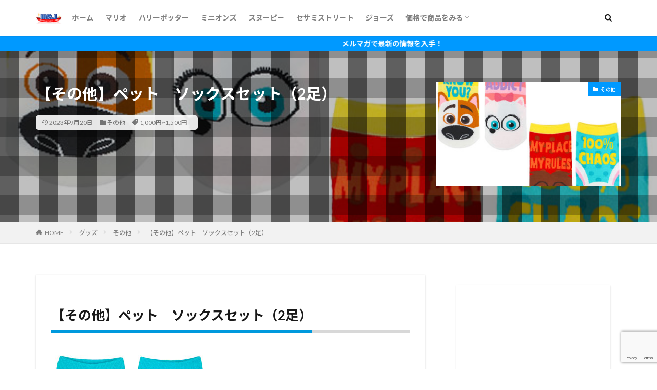

--- FILE ---
content_type: text/html; charset=UTF-8
request_url: https://usj-universalstudiosjapan.com/goods/1061/
body_size: 18604
content:
<!DOCTYPE html>

<html lang="ja" prefix="og: http://ogp.me/ns#" class="t-html 
">

<head prefix="og: http://ogp.me/ns# fb: http://ogp.me/ns/fb# article: http://ogp.me/ns/article#">
<script src="https://kit.fontawesome.com/1d0a4fa796.js" crossorigin="anonymous"></script>
<meta charset="UTF-8" />
<title>【その他】ペット　ソックスセット（2足）｜USJグッズナビ</title>
<meta name='robots' content='max-image-preview:large' />
<link rel="alternate" title="oEmbed (JSON)" type="application/json+oembed" href="https://usj-universalstudiosjapan.com/wp-json/oembed/1.0/embed?url=https%3A%2F%2Fusj-universalstudiosjapan.com%2Fgoods%2F1061%2F" />
<link rel="alternate" title="oEmbed (XML)" type="text/xml+oembed" href="https://usj-universalstudiosjapan.com/wp-json/oembed/1.0/embed?url=https%3A%2F%2Fusj-universalstudiosjapan.com%2Fgoods%2F1061%2F&#038;format=xml" />
<style id='wp-img-auto-sizes-contain-inline-css' type='text/css'>
img:is([sizes=auto i],[sizes^="auto," i]){contain-intrinsic-size:3000px 1500px}
/*# sourceURL=wp-img-auto-sizes-contain-inline-css */
</style>
<link rel='stylesheet' id='dashicons-css' href='https://usj-universalstudiosjapan.com/wp/wp-includes/css/dashicons.min.css' type='text/css' media='all' />
<link rel='stylesheet' id='thickbox-css' href='https://usj-universalstudiosjapan.com/wp/wp-includes/js/thickbox/thickbox.css' type='text/css' media='all' />
<link rel='stylesheet' id='wp-block-library-css' href='https://usj-universalstudiosjapan.com/wp/wp-includes/css/dist/block-library/style.min.css' type='text/css' media='all' />
<style id='wp-block-heading-inline-css' type='text/css'>
h1:where(.wp-block-heading).has-background,h2:where(.wp-block-heading).has-background,h3:where(.wp-block-heading).has-background,h4:where(.wp-block-heading).has-background,h5:where(.wp-block-heading).has-background,h6:where(.wp-block-heading).has-background{padding:1.25em 2.375em}h1.has-text-align-left[style*=writing-mode]:where([style*=vertical-lr]),h1.has-text-align-right[style*=writing-mode]:where([style*=vertical-rl]),h2.has-text-align-left[style*=writing-mode]:where([style*=vertical-lr]),h2.has-text-align-right[style*=writing-mode]:where([style*=vertical-rl]),h3.has-text-align-left[style*=writing-mode]:where([style*=vertical-lr]),h3.has-text-align-right[style*=writing-mode]:where([style*=vertical-rl]),h4.has-text-align-left[style*=writing-mode]:where([style*=vertical-lr]),h4.has-text-align-right[style*=writing-mode]:where([style*=vertical-rl]),h5.has-text-align-left[style*=writing-mode]:where([style*=vertical-lr]),h5.has-text-align-right[style*=writing-mode]:where([style*=vertical-rl]),h6.has-text-align-left[style*=writing-mode]:where([style*=vertical-lr]),h6.has-text-align-right[style*=writing-mode]:where([style*=vertical-rl]){rotate:180deg}
/*# sourceURL=https://usj-universalstudiosjapan.com/wp/wp-includes/blocks/heading/style.min.css */
</style>
<style id='wp-block-latest-posts-inline-css' type='text/css'>
.wp-block-latest-posts{box-sizing:border-box}.wp-block-latest-posts.alignleft{margin-right:2em}.wp-block-latest-posts.alignright{margin-left:2em}.wp-block-latest-posts.wp-block-latest-posts__list{list-style:none}.wp-block-latest-posts.wp-block-latest-posts__list li{clear:both;overflow-wrap:break-word}.wp-block-latest-posts.is-grid{display:flex;flex-wrap:wrap}.wp-block-latest-posts.is-grid li{margin:0 1.25em 1.25em 0;width:100%}@media (min-width:600px){.wp-block-latest-posts.columns-2 li{width:calc(50% - .625em)}.wp-block-latest-posts.columns-2 li:nth-child(2n){margin-right:0}.wp-block-latest-posts.columns-3 li{width:calc(33.33333% - .83333em)}.wp-block-latest-posts.columns-3 li:nth-child(3n){margin-right:0}.wp-block-latest-posts.columns-4 li{width:calc(25% - .9375em)}.wp-block-latest-posts.columns-4 li:nth-child(4n){margin-right:0}.wp-block-latest-posts.columns-5 li{width:calc(20% - 1em)}.wp-block-latest-posts.columns-5 li:nth-child(5n){margin-right:0}.wp-block-latest-posts.columns-6 li{width:calc(16.66667% - 1.04167em)}.wp-block-latest-posts.columns-6 li:nth-child(6n){margin-right:0}}:root :where(.wp-block-latest-posts.is-grid){padding:0}:root :where(.wp-block-latest-posts.wp-block-latest-posts__list){padding-left:0}.wp-block-latest-posts__post-author,.wp-block-latest-posts__post-date{display:block;font-size:.8125em}.wp-block-latest-posts__post-excerpt,.wp-block-latest-posts__post-full-content{margin-bottom:1em;margin-top:.5em}.wp-block-latest-posts__featured-image a{display:inline-block}.wp-block-latest-posts__featured-image img{height:auto;max-width:100%;width:auto}.wp-block-latest-posts__featured-image.alignleft{float:left;margin-right:1em}.wp-block-latest-posts__featured-image.alignright{float:right;margin-left:1em}.wp-block-latest-posts__featured-image.aligncenter{margin-bottom:1em;text-align:center}
/*# sourceURL=https://usj-universalstudiosjapan.com/wp/wp-includes/blocks/latest-posts/style.min.css */
</style>
<style id='wp-block-group-inline-css' type='text/css'>
.wp-block-group{box-sizing:border-box}:where(.wp-block-group.wp-block-group-is-layout-constrained){position:relative}
/*# sourceURL=https://usj-universalstudiosjapan.com/wp/wp-includes/blocks/group/style.min.css */
</style>
<style id='global-styles-inline-css' type='text/css'>
:root{--wp--preset--aspect-ratio--square: 1;--wp--preset--aspect-ratio--4-3: 4/3;--wp--preset--aspect-ratio--3-4: 3/4;--wp--preset--aspect-ratio--3-2: 3/2;--wp--preset--aspect-ratio--2-3: 2/3;--wp--preset--aspect-ratio--16-9: 16/9;--wp--preset--aspect-ratio--9-16: 9/16;--wp--preset--color--black: #000000;--wp--preset--color--cyan-bluish-gray: #abb8c3;--wp--preset--color--white: #ffffff;--wp--preset--color--pale-pink: #f78da7;--wp--preset--color--vivid-red: #cf2e2e;--wp--preset--color--luminous-vivid-orange: #ff6900;--wp--preset--color--luminous-vivid-amber: #fcb900;--wp--preset--color--light-green-cyan: #7bdcb5;--wp--preset--color--vivid-green-cyan: #00d084;--wp--preset--color--pale-cyan-blue: #8ed1fc;--wp--preset--color--vivid-cyan-blue: #0693e3;--wp--preset--color--vivid-purple: #9b51e0;--wp--preset--gradient--vivid-cyan-blue-to-vivid-purple: linear-gradient(135deg,rgb(6,147,227) 0%,rgb(155,81,224) 100%);--wp--preset--gradient--light-green-cyan-to-vivid-green-cyan: linear-gradient(135deg,rgb(122,220,180) 0%,rgb(0,208,130) 100%);--wp--preset--gradient--luminous-vivid-amber-to-luminous-vivid-orange: linear-gradient(135deg,rgb(252,185,0) 0%,rgb(255,105,0) 100%);--wp--preset--gradient--luminous-vivid-orange-to-vivid-red: linear-gradient(135deg,rgb(255,105,0) 0%,rgb(207,46,46) 100%);--wp--preset--gradient--very-light-gray-to-cyan-bluish-gray: linear-gradient(135deg,rgb(238,238,238) 0%,rgb(169,184,195) 100%);--wp--preset--gradient--cool-to-warm-spectrum: linear-gradient(135deg,rgb(74,234,220) 0%,rgb(151,120,209) 20%,rgb(207,42,186) 40%,rgb(238,44,130) 60%,rgb(251,105,98) 80%,rgb(254,248,76) 100%);--wp--preset--gradient--blush-light-purple: linear-gradient(135deg,rgb(255,206,236) 0%,rgb(152,150,240) 100%);--wp--preset--gradient--blush-bordeaux: linear-gradient(135deg,rgb(254,205,165) 0%,rgb(254,45,45) 50%,rgb(107,0,62) 100%);--wp--preset--gradient--luminous-dusk: linear-gradient(135deg,rgb(255,203,112) 0%,rgb(199,81,192) 50%,rgb(65,88,208) 100%);--wp--preset--gradient--pale-ocean: linear-gradient(135deg,rgb(255,245,203) 0%,rgb(182,227,212) 50%,rgb(51,167,181) 100%);--wp--preset--gradient--electric-grass: linear-gradient(135deg,rgb(202,248,128) 0%,rgb(113,206,126) 100%);--wp--preset--gradient--midnight: linear-gradient(135deg,rgb(2,3,129) 0%,rgb(40,116,252) 100%);--wp--preset--font-size--small: 13px;--wp--preset--font-size--medium: 20px;--wp--preset--font-size--large: 36px;--wp--preset--font-size--x-large: 42px;--wp--preset--spacing--20: 0.44rem;--wp--preset--spacing--30: 0.67rem;--wp--preset--spacing--40: 1rem;--wp--preset--spacing--50: 1.5rem;--wp--preset--spacing--60: 2.25rem;--wp--preset--spacing--70: 3.38rem;--wp--preset--spacing--80: 5.06rem;--wp--preset--shadow--natural: 6px 6px 9px rgba(0, 0, 0, 0.2);--wp--preset--shadow--deep: 12px 12px 50px rgba(0, 0, 0, 0.4);--wp--preset--shadow--sharp: 6px 6px 0px rgba(0, 0, 0, 0.2);--wp--preset--shadow--outlined: 6px 6px 0px -3px rgb(255, 255, 255), 6px 6px rgb(0, 0, 0);--wp--preset--shadow--crisp: 6px 6px 0px rgb(0, 0, 0);}:where(.is-layout-flex){gap: 0.5em;}:where(.is-layout-grid){gap: 0.5em;}body .is-layout-flex{display: flex;}.is-layout-flex{flex-wrap: wrap;align-items: center;}.is-layout-flex > :is(*, div){margin: 0;}body .is-layout-grid{display: grid;}.is-layout-grid > :is(*, div){margin: 0;}:where(.wp-block-columns.is-layout-flex){gap: 2em;}:where(.wp-block-columns.is-layout-grid){gap: 2em;}:where(.wp-block-post-template.is-layout-flex){gap: 1.25em;}:where(.wp-block-post-template.is-layout-grid){gap: 1.25em;}.has-black-color{color: var(--wp--preset--color--black) !important;}.has-cyan-bluish-gray-color{color: var(--wp--preset--color--cyan-bluish-gray) !important;}.has-white-color{color: var(--wp--preset--color--white) !important;}.has-pale-pink-color{color: var(--wp--preset--color--pale-pink) !important;}.has-vivid-red-color{color: var(--wp--preset--color--vivid-red) !important;}.has-luminous-vivid-orange-color{color: var(--wp--preset--color--luminous-vivid-orange) !important;}.has-luminous-vivid-amber-color{color: var(--wp--preset--color--luminous-vivid-amber) !important;}.has-light-green-cyan-color{color: var(--wp--preset--color--light-green-cyan) !important;}.has-vivid-green-cyan-color{color: var(--wp--preset--color--vivid-green-cyan) !important;}.has-pale-cyan-blue-color{color: var(--wp--preset--color--pale-cyan-blue) !important;}.has-vivid-cyan-blue-color{color: var(--wp--preset--color--vivid-cyan-blue) !important;}.has-vivid-purple-color{color: var(--wp--preset--color--vivid-purple) !important;}.has-black-background-color{background-color: var(--wp--preset--color--black) !important;}.has-cyan-bluish-gray-background-color{background-color: var(--wp--preset--color--cyan-bluish-gray) !important;}.has-white-background-color{background-color: var(--wp--preset--color--white) !important;}.has-pale-pink-background-color{background-color: var(--wp--preset--color--pale-pink) !important;}.has-vivid-red-background-color{background-color: var(--wp--preset--color--vivid-red) !important;}.has-luminous-vivid-orange-background-color{background-color: var(--wp--preset--color--luminous-vivid-orange) !important;}.has-luminous-vivid-amber-background-color{background-color: var(--wp--preset--color--luminous-vivid-amber) !important;}.has-light-green-cyan-background-color{background-color: var(--wp--preset--color--light-green-cyan) !important;}.has-vivid-green-cyan-background-color{background-color: var(--wp--preset--color--vivid-green-cyan) !important;}.has-pale-cyan-blue-background-color{background-color: var(--wp--preset--color--pale-cyan-blue) !important;}.has-vivid-cyan-blue-background-color{background-color: var(--wp--preset--color--vivid-cyan-blue) !important;}.has-vivid-purple-background-color{background-color: var(--wp--preset--color--vivid-purple) !important;}.has-black-border-color{border-color: var(--wp--preset--color--black) !important;}.has-cyan-bluish-gray-border-color{border-color: var(--wp--preset--color--cyan-bluish-gray) !important;}.has-white-border-color{border-color: var(--wp--preset--color--white) !important;}.has-pale-pink-border-color{border-color: var(--wp--preset--color--pale-pink) !important;}.has-vivid-red-border-color{border-color: var(--wp--preset--color--vivid-red) !important;}.has-luminous-vivid-orange-border-color{border-color: var(--wp--preset--color--luminous-vivid-orange) !important;}.has-luminous-vivid-amber-border-color{border-color: var(--wp--preset--color--luminous-vivid-amber) !important;}.has-light-green-cyan-border-color{border-color: var(--wp--preset--color--light-green-cyan) !important;}.has-vivid-green-cyan-border-color{border-color: var(--wp--preset--color--vivid-green-cyan) !important;}.has-pale-cyan-blue-border-color{border-color: var(--wp--preset--color--pale-cyan-blue) !important;}.has-vivid-cyan-blue-border-color{border-color: var(--wp--preset--color--vivid-cyan-blue) !important;}.has-vivid-purple-border-color{border-color: var(--wp--preset--color--vivid-purple) !important;}.has-vivid-cyan-blue-to-vivid-purple-gradient-background{background: var(--wp--preset--gradient--vivid-cyan-blue-to-vivid-purple) !important;}.has-light-green-cyan-to-vivid-green-cyan-gradient-background{background: var(--wp--preset--gradient--light-green-cyan-to-vivid-green-cyan) !important;}.has-luminous-vivid-amber-to-luminous-vivid-orange-gradient-background{background: var(--wp--preset--gradient--luminous-vivid-amber-to-luminous-vivid-orange) !important;}.has-luminous-vivid-orange-to-vivid-red-gradient-background{background: var(--wp--preset--gradient--luminous-vivid-orange-to-vivid-red) !important;}.has-very-light-gray-to-cyan-bluish-gray-gradient-background{background: var(--wp--preset--gradient--very-light-gray-to-cyan-bluish-gray) !important;}.has-cool-to-warm-spectrum-gradient-background{background: var(--wp--preset--gradient--cool-to-warm-spectrum) !important;}.has-blush-light-purple-gradient-background{background: var(--wp--preset--gradient--blush-light-purple) !important;}.has-blush-bordeaux-gradient-background{background: var(--wp--preset--gradient--blush-bordeaux) !important;}.has-luminous-dusk-gradient-background{background: var(--wp--preset--gradient--luminous-dusk) !important;}.has-pale-ocean-gradient-background{background: var(--wp--preset--gradient--pale-ocean) !important;}.has-electric-grass-gradient-background{background: var(--wp--preset--gradient--electric-grass) !important;}.has-midnight-gradient-background{background: var(--wp--preset--gradient--midnight) !important;}.has-small-font-size{font-size: var(--wp--preset--font-size--small) !important;}.has-medium-font-size{font-size: var(--wp--preset--font-size--medium) !important;}.has-large-font-size{font-size: var(--wp--preset--font-size--large) !important;}.has-x-large-font-size{font-size: var(--wp--preset--font-size--x-large) !important;}
/*# sourceURL=global-styles-inline-css */
</style>

<style id='classic-theme-styles-inline-css' type='text/css'>
/*! This file is auto-generated */
.wp-block-button__link{color:#fff;background-color:#32373c;border-radius:9999px;box-shadow:none;text-decoration:none;padding:calc(.667em + 2px) calc(1.333em + 2px);font-size:1.125em}.wp-block-file__button{background:#32373c;color:#fff;text-decoration:none}
/*# sourceURL=/wp-includes/css/classic-themes.min.css */
</style>
<link rel='stylesheet' id='contact-form-7-css' href='https://usj-universalstudiosjapan.com/wp/wp-content/plugins/contact-form-7/includes/css/styles.css' type='text/css' media='all' />
<script type="text/javascript" src="https://usj-universalstudiosjapan.com/wp/wp-includes/js/jquery/jquery.min.js" id="jquery-core-js"></script>
<script type="text/javascript" src="https://usj-universalstudiosjapan.com/wp/wp-includes/js/jquery/jquery-migrate.min.js" id="jquery-migrate-js"></script>
<link rel="https://api.w.org/" href="https://usj-universalstudiosjapan.com/wp-json/" /><link class="css-async" rel href="https://usj-universalstudiosjapan.com/wp/wp-content/themes/the-thor/css/icon.min.css">
<link class="css-async" rel href="https://fonts.googleapis.com/css?family=Lato:100,300,400,700,900">
<link class="css-async" rel href="https://fonts.googleapis.com/css?family=Fjalla+One">
<link rel="stylesheet" href="https://fonts.googleapis.com/css?family=Noto+Sans+JP:100,200,300,400,500,600,700,800,900">
<link rel="stylesheet" href="https://usj-universalstudiosjapan.com/wp/wp-content/themes/the-thor/style.min.css">
<link rel="stylesheet" href="https://usj-universalstudiosjapan.com/wp/wp-content/themes/the-thor-child/style-user.css?1688905343">
<link rel="canonical" href="https://usj-universalstudiosjapan.com/goods/1061/" />
<script src="https://ajax.googleapis.com/ajax/libs/jquery/1.12.4/jquery.min.js"></script>
<meta http-equiv="X-UA-Compatible" content="IE=edge">
<meta name="viewport" content="width=device-width, initial-scale=1, viewport-fit=cover"/>
<style>
.widget.widget_nav_menu ul.menu{border-color: rgba(0,153,255,0.15);}.widget.widget_nav_menu ul.menu li{border-color: rgba(0,153,255,0.75);}.widget.widget_nav_menu ul.menu .sub-menu li{border-color: rgba(0,153,255,0.15);}.widget.widget_nav_menu ul.menu .sub-menu li .sub-menu li:first-child{border-color: rgba(0,153,255,0.15);}.widget.widget_nav_menu ul.menu li a:hover{background-color: rgba(0,153,255,0.75);}.widget.widget_nav_menu ul.menu .current-menu-item > a{background-color: rgba(0,153,255,0.75);}.widget.widget_nav_menu ul.menu li .sub-menu li a:before {color:#0099ff;}.widget.widget_nav_menu ul.menu li a{background-color:#0099ff;}.widget.widget_nav_menu ul.menu .sub-menu a:hover{color:#0099ff;}.widget.widget_nav_menu ul.menu .sub-menu .current-menu-item a{color:#0099ff;}.widget.widget_categories ul{border-color: rgba(0,153,255,0.15);}.widget.widget_categories ul li{border-color: rgba(0,153,255,0.75);}.widget.widget_categories ul .children li{border-color: rgba(0,153,255,0.15);}.widget.widget_categories ul .children li .children li:first-child{border-color: rgba(0,153,255,0.15);}.widget.widget_categories ul li a:hover{background-color: rgba(0,153,255,0.75);}.widget.widget_categories ul .current-menu-item > a{background-color: rgba(0,153,255,0.75);}.widget.widget_categories ul li .children li a:before {color:#0099ff;}.widget.widget_categories ul li a{background-color:#0099ff;}.widget.widget_categories ul .children a:hover{color:#0099ff;}.widget.widget_categories ul .children .current-menu-item a{color:#0099ff;}.widgetSearch__input:hover{border-color:#0099ff;}.widgetCatTitle{background-color:#0099ff;}.widgetCatTitle__inner{background-color:#0099ff;}.widgetSearch__submit:hover{background-color:#0099ff;}.widgetProfile__sns{background-color:#0099ff;}.widget.widget_calendar .calendar_wrap tbody a:hover{background-color:#0099ff;}.widget ul li a:hover{color:#0099ff;}.widget.widget_rss .rsswidget:hover{color:#0099ff;}.widget.widget_tag_cloud a:hover{background-color:#0099ff;}.widget select:hover{border-color:#0099ff;}.widgetSearch__checkLabel:hover:after{border-color:#0099ff;}.widgetSearch__check:checked .widgetSearch__checkLabel:before, .widgetSearch__check:checked + .widgetSearch__checkLabel:before{border-color:#0099ff;}.widgetTab__item.current{border-top-color:#0099ff;}.widgetTab__item:hover{border-top-color:#0099ff;}.searchHead__title{background-color:#0099ff;}.searchHead__submit:hover{color:#0099ff;}.menuBtn__close:hover{color:#0099ff;}.menuBtn__link:hover{color:#0099ff;}@media only screen and (min-width: 992px){.menuBtn__link {background-color:#0099ff;}}.t-headerCenter .menuBtn__link:hover{color:#0099ff;}.searchBtn__close:hover{color:#0099ff;}.searchBtn__link:hover{color:#0099ff;}.breadcrumb__item a:hover{color:#0099ff;}.pager__item{color:#0099ff;}.pager__item:hover, .pager__item-current{background-color:#0099ff; color:#fff;}.page-numbers{color:#0099ff;}.page-numbers:hover, .page-numbers.current{background-color:#0099ff; color:#fff;}.pagePager__item{color:#0099ff;}.pagePager__item:hover, .pagePager__item-current{background-color:#0099ff; color:#fff;}.heading a:hover{color:#0099ff;}.eyecatch__cat{background-color:#0099ff;}.the__category{background-color:#0099ff;}.dateList__item a:hover{color:#0099ff;}.controllerFooter__item:last-child{background-color:#0099ff;}.controllerFooter__close{background-color:#0099ff;}.bottomFooter__topBtn{background-color:#0099ff;}.mask-color{background-color:#0099ff;}.mask-colorgray{background-color:#0099ff;}.pickup3__item{background-color:#0099ff;}.categoryBox__title{color:#0099ff;}.comments__list .comment-meta{background-color:#0099ff;}.comment-respond .submit{background-color:#0099ff;}.prevNext__pop{background-color:#0099ff;}.swiper-pagination-bullet-active{background-color:#0099ff;}.swiper-slider .swiper-button-next, .swiper-slider .swiper-container-rtl .swiper-button-prev, .swiper-slider .swiper-button-prev, .swiper-slider .swiper-container-rtl .swiper-button-next	{background-color:#0099ff;}.infoHead{background-color:#0099ff;}.snsFooter{background-color:#0099ff}.widget-main .heading.heading-widget{background-color:#0099ff}.widget-main .heading.heading-widgetsimple{background-color:#0099ff}.widget-main .heading.heading-widgetsimplewide{background-color:#0099ff}.widget-main .heading.heading-widgetwide{background-color:#0099ff}.widget-main .heading.heading-widgetbottom:before{border-color:#0099ff}.widget-main .heading.heading-widgetborder{border-color:#0099ff}.widget-main .heading.heading-widgetborder::before,.widget-main .heading.heading-widgetborder::after{background-color:#0099ff}.widget-side .heading.heading-widget{background-color:#0099ff}.widget-side .heading.heading-widgetsimple{background-color:#0099ff}.widget-side .heading.heading-widgetsimplewide{background-color:#0099ff}.widget-side .heading.heading-widgetwide{background-color:#0099ff}.widget-side .heading.heading-widgetbottom:before{border-color:#0099ff}.widget-side .heading.heading-widgetborder{border-color:#0099ff}.widget-side .heading.heading-widgetborder::before,.widget-side .heading.heading-widgetborder::after{background-color:#0099ff}.widget-foot .heading.heading-widget{background-color:#191919}.widget-foot .heading.heading-widgetsimple{background-color:#191919}.widget-foot .heading.heading-widgetsimplewide{background-color:#191919}.widget-foot .heading.heading-widgetwide{background-color:#191919}.widget-foot .heading.heading-widgetbottom:before{border-color:#191919}.widget-foot .heading.heading-widgetborder{border-color:#191919}.widget-foot .heading.heading-widgetborder::before,.widget-foot .heading.heading-widgetborder::after{background-color:#191919}.widget-menu .heading.heading-widget{background-color:#0099ff}.widget-menu .heading.heading-widgetsimple{background-color:#0099ff}.widget-menu .heading.heading-widgetsimplewide{background-color:#0099ff}.widget-menu .heading.heading-widgetwide{background-color:#0099ff}.widget-menu .heading.heading-widgetbottom:before{border-color:#0099ff}.widget-menu .heading.heading-widgetborder{border-color:#0099ff}.widget-menu .heading.heading-widgetborder::before,.widget-menu .heading.heading-widgetborder::after{background-color:#0099ff}@media only screen and (min-width: 768px){.still {height: 600px;}}.rankingBox__bg{background-color:#0099ff}.the__ribbon{background-color:#0099ff}.the__ribbon:after{border-left-color:#0099ff; border-right-color:#0099ff}.eyecatch__link.eyecatch__link-mask:hover::after{content: "続きを読む";}.eyecatch__link.eyecatch__link-maskzoom:hover::after{content: "続きを読む";}.eyecatch__link.eyecatch__link-maskzoomrotate:hover::after{content: "続きを読む";}.postcta-bg{background-color:#0099ff}.content .afTagBox__btnDetail{background-color:#0099ff;}.widget .widgetAfTag__btnDetail{background-color:#0099ff;}.content .afTagBox__btnAf{background-color:#0099ff;}.widget .widgetAfTag__btnAf{background-color:#0099ff;}.content a{color:#0099ff;}.phrase a{color:#0099ff;}.content .sitemap li a:hover{color:#0099ff;}.content h2 a:hover,.content h3 a:hover,.content h4 a:hover,.content h5 a:hover{color:#0099ff;}.content ul.menu li a:hover{color:#0099ff;}.content .es-LiconBox:before{background-color:#a83f3f;}.content .es-LiconCircle:before{background-color:#a83f3f;}.content .es-BTiconBox:before{background-color:#a83f3f;}.content .es-BTiconCircle:before{background-color:#a83f3f;}.content .es-BiconObi{border-color:#a83f3f;}.content .es-BiconCorner:before{background-color:#a83f3f;}.content .es-BiconCircle:before{background-color:#a83f3f;}.content .es-BmarkHatena::before{background-color:#005293;}.content .es-BmarkExcl::before{background-color:#b60105;}.content .es-BmarkQ::before{background-color:#005293;}.content .es-BmarkQ::after{border-top-color:#005293;}.content .es-BmarkA::before{color:#b60105;}.content .es-BsubTradi::before{color:#ffffff;background-color:#b60105;border-color:#b60105;}.btn__link-primary{color:#ffffff; background-color:#0099ff;}.content .btn__link-primary{color:#ffffff; background-color:#0099ff;}.searchBtn__contentInner .btn__link-search{color:#ffffff; background-color:#0099ff;}.btn__link-secondary{color:#ffffff; background-color:#0099ff;}.content .btn__link-secondary{color:#ffffff; background-color:#0099ff;}.btn__link-search{color:#ffffff; background-color:#0099ff;}.btn__link-normal{color:#0099ff;}.content .btn__link-normal{color:#0099ff;}.btn__link-normal:hover{background-color:#0099ff;}.content .btn__link-normal:hover{background-color:#0099ff;}.comments__list .comment-reply-link{color:#0099ff;}.comments__list .comment-reply-link:hover{background-color:#0099ff;}@media only screen and (min-width: 992px){.subNavi__link-pickup{color:#0099ff;}}@media only screen and (min-width: 992px){.subNavi__link-pickup:hover{background-color:#0099ff;}}.partsH2-4 h2{color:#191919;}.partsH2-4 h2::before{border-color:#0099dd;}.partsH2-4 h2::after{border-color:#d8d8d8;}.partsH3-61 h3{color:#191919;}.partsH3-61 h3::after{background-color:#0099ff;}.content h4{color:#191919}.content h5{color:#191919}.content ul > li::before{color:#a83f3f;}.content ul{color:#191919;}.content ol > li::before{color:#a83f3f; border-color:#a83f3f;}.content ol > li > ol > li::before{background-color:#a83f3f; border-color:#a83f3f;}.content ol > li > ol > li > ol > li::before{color:#a83f3f; border-color:#a83f3f;}.content ol{color:#191919;}.content .balloon .balloon__text{color:#191919; background-color:#f2f2f2;}.content .balloon .balloon__text-left:before{border-left-color:#f2f2f2;}.content .balloon .balloon__text-right:before{border-right-color:#f2f2f2;}.content .balloon-boder .balloon__text{color:#191919; background-color:#ffffff;  border-color:#d8d8d8;}.content .balloon-boder .balloon__text-left:before{border-left-color:#d8d8d8;}.content .balloon-boder .balloon__text-left:after{border-left-color:#ffffff;}.content .balloon-boder .balloon__text-right:before{border-right-color:#d8d8d8;}.content .balloon-boder .balloon__text-right:after{border-right-color:#ffffff;}.content blockquote{color:#191919; background-color:#f2f2f2;}.content blockquote::before{color:#d8d8d8;}.content table{color:#191919; border-top-color:#E5E5E5; border-left-color:#E5E5E5;}.content table th{background:#7f7f7f; color:#ffffff; ;border-right-color:#E5E5E5; border-bottom-color:#E5E5E5;}.content table td{background:#ffffff; ;border-right-color:#E5E5E5; border-bottom-color:#E5E5E5;}.content table tr:nth-child(odd) td{background-color:#f2f2f2;}
</style>
<link rel="icon" href="https://usj-universalstudiosjapan.com/wp/wp-content/uploads/2023/04/cropped-favicon-32x32.png" sizes="32x32" />
<link rel="icon" href="https://usj-universalstudiosjapan.com/wp/wp-content/uploads/2023/04/cropped-favicon-192x192.png" sizes="192x192" />
<link rel="apple-touch-icon" href="https://usj-universalstudiosjapan.com/wp/wp-content/uploads/2023/04/cropped-favicon-180x180.png" />
<meta name="msapplication-TileImage" content="https://usj-universalstudiosjapan.com/wp/wp-content/uploads/2023/04/cropped-favicon-270x270.png" />
		<style type="text/css" id="wp-custom-css">
			
.bottomFooter__producer{
	display:none;
}
.wp-block-latest-posts.wp-block-latest-posts__list li{
	min-height:75px;
}

.content iframe {
    width: 100%;
}
.wp-block-group__inner-container h2{
	background:#000;
	color:#fff;
	padding:10px;
	border-radius:5px;
	margin-bottom:10px;
}
.side_new li>div{
	float:left;
}
.side_new li{
	font-weight:bold;
	padding-top:5px
}
#comments{
	display:none;
}

.sp{display:none}
@media(max-width:767px){
	.sp{display:block}
	.sp.line a img{
		height:36px;
		float:left;
		margin-right:5px;
	}
}
.sendmail{
	text-align:center;
	
}
.sendmail a{
	background:deeppink;
	color:#fff;
	padding:5px 10px;
	border-radius:5px;
}
/* 記事2-3カラムの位置調整 */
.wp-block-column {
	margin-top: 20px!important;
}
.wp-block-latest-posts.wp-block-latest-posts__list{
	line-height:1.4
}
.wp-block-latest-posts__featured-image{
	margin-right:5px
}
.archive .phrase.phrase-secondary{
	display:none !important
}

.content ol > li::before{
	color:#0099ff;
	border-color:#0099ff;
}

.content h2{
	margin-bottom:2rem;
}

@media (max-width: 767px){
.widgetArchive__item-rank:nth-child(2), .widgetArchive__item-rank:nth-child(4), .widgetArchive__item-rank:nth-child(6), .widgetArchive__item-rank:nth-child(8) {
    margin-bottom: 220px!important;
	margin-bottom:unset!important;
}
}

/*****************************
** ■シェアボタン/フォローボタンの【Twitter】を【X】に変更
*****************************/
.socialList__link.icon-twitter {
	background: #000;
	border-bottom: solid 3px rgba(255,255,255,.6);
}
.icon-twitter:before {
	font-family: "Font Awesome 5 Brands"; /*【X】アイコンに変更*/
	content: "\e61b";
}
.socialList__link.icon-twitter::after {
	content: "
/*****************************
** ■シェアボタン/フォローボタンの【Twitter】を【X】に変更
*****************************/
.socialList__link.icon-twitter {
background: #000;
border-bottom: solid 3px rgba(255,255,255,.6);
}
.icon-twitter:before {
font-family: "Font Awesome 5 Brands"; /*【X】アイコンに変更*/
content: "\e61b";
}
.socialList__link.icon-twitter::after {
content: "\0058"; /*名称を【X】に変更*/
}
.widgetProfile__snsLink.icon-twitter { /*シェアボタンの【Twitter】カラーから【X】カラーに変更*/
color: #000;
}
.widgetProfile__snsLink.icon-twitter:hover { /*シェアボタンホバー時の【Twitter】カラーから【X】カラーに変更*/
background: #000;
}
58"; /*名称を【X】に変更*/
}
.widgetProfile__snsLink.icon-twitter { /*シェアボタンの【Twitter】カラーから【X】カラーに変更*/
	color: #000;
}
.widgetProfile__snsLink.icon-twitter:hover { /*シェアボタンホバー時の【Twitter】カラーから【X】カラーに変更*/
	background: #000;
}		</style>
		<meta property="og:site_name" content="USJグッズナビ｜USJグッズに特化した紹介サイト" />
<meta property="og:type" content="article" />
<meta property="og:title" content="【その他】ペット　ソックスセット（2足）" />
<meta property="og:description" content="" />
<meta property="og:url" content="https://usj-universalstudiosjapan.com/goods/1061/" />
<meta property="og:image" content="https://usj-universalstudiosjapan.com/wp/wp-content/uploads/2023/09/0323153311_623abf272300c.jpg" />
<meta name="twitter:card" content="summary_large_image" />
<meta name="twitter:site" content="@usjgoods_navi" />

<!-- Google Tag Manager -->
<script>(function(w,d,s,l,i){w[l]=w[l]||[];w[l].push({'gtm.start':
new Date().getTime(),event:'gtm.js'});var f=d.getElementsByTagName(s)[0],
j=d.createElement(s),dl=l!='dataLayer'?'&l='+l:'';j.async=true;j.src=
'https://www.googletagmanager.com/gtm.js?id='+i+dl;f.parentNode.insertBefore(j,f);
})(window,document,'script','dataLayer','GTM-W36K5RH');</script>
<!-- End Google Tag Manager -->
</head>
<body class="t-noto t-logoSp35 t-logoPc50 t-naviNoneSp" id="top">
<!-- Google Tag Manager (noscript) -->
<noscript><iframe src="https://www.googletagmanager.com/ns.html?id=GTM-W36K5RH"
height="0" width="0" style="display:none;visibility:hidden"></iframe></noscript>
<!-- End Google Tag Manager (noscript) -->


  <!--l-header-->
  <header class="l-header l-header-shadow">
    <div class="container container-header">

      <!--logo-->
			<p class="siteTitle">
				<a class="siteTitle__link" href="https://usj-universalstudiosjapan.com">
											<img class="siteTitle__logo" src="https://usj-universalstudiosjapan.com/wp/wp-content/uploads/2023/04/favicon.png" alt="USJグッズナビ｜USJグッズに特化した紹介サイト" width="152" height="152" >
					        </a>
      </p>      <!--/logo-->


      				<!--globalNavi-->
				<nav class="globalNavi u-none-sp">
					<div class="globalNavi__inner">
            <ul class="globalNavi__list"><li id="menu-item-40" class="menu-item menu-item-type-custom menu-item-object-custom menu-item-40"><a href="/">ホーム</a></li>
<li id="menu-item-41" class="menu-item menu-item-type-taxonomy menu-item-object-category menu-item-41"><a href="https://usj-universalstudiosjapan.com/category/mario/">マリオ</a></li>
<li id="menu-item-42" class="menu-item menu-item-type-taxonomy menu-item-object-category menu-item-42"><a href="https://usj-universalstudiosjapan.com/category/harrypotter/">ハリーポッター</a></li>
<li id="menu-item-43" class="menu-item menu-item-type-taxonomy menu-item-object-category menu-item-43"><a href="https://usj-universalstudiosjapan.com/category/minions/">ミニオンズ</a></li>
<li id="menu-item-44" class="menu-item menu-item-type-taxonomy menu-item-object-category menu-item-44"><a href="https://usj-universalstudiosjapan.com/category/peanuts/">スヌーピー</a></li>
<li id="menu-item-45" class="menu-item menu-item-type-taxonomy menu-item-object-category menu-item-45"><a href="https://usj-universalstudiosjapan.com/category/sesami-street/">セサミストリート</a></li>
<li id="menu-item-46" class="menu-item menu-item-type-taxonomy menu-item-object-category menu-item-46"><a href="https://usj-universalstudiosjapan.com/category/jaws/">ジョーズ</a></li>
<li id="menu-item-905" class="menu-item menu-item-type-custom menu-item-object-custom menu-item-has-children menu-item-905"><a href="http://usj-universalstudiosjapan.com/origin_tag/price/">価格で商品をみる</a>
<ul class="sub-menu">
	<li id="menu-item-910" class="menu-item menu-item-type-custom menu-item-object-custom menu-item-910"><a href="/origin_tag/price/under500yen/">~500円</a></li>
	<li id="menu-item-911" class="menu-item menu-item-type-custom menu-item-object-custom menu-item-911"><a href="/origin_tag/price/500yen-1000yen/">500円~1,000円</a></li>
	<li id="menu-item-912" class="menu-item menu-item-type-custom menu-item-object-custom menu-item-912"><a href="/origin_tag/price/1000yen-1500yen/">1,000円~1,500円</a></li>
	<li id="menu-item-913" class="menu-item menu-item-type-custom menu-item-object-custom menu-item-913"><a href="/origin_tag/price/1500yen-2000yen/">1,500円~2,000円</a></li>
	<li id="menu-item-914" class="menu-item menu-item-type-custom menu-item-object-custom menu-item-914"><a href="/origin_tag/price/2000yen-2500yen/">2,000円~2,500円</a></li>
	<li id="menu-item-909" class="menu-item menu-item-type-custom menu-item-object-custom menu-item-909"><a href="/origin_tag/price/2500yen-3000yen/">2,500円~3,000円</a></li>
	<li id="menu-item-917" class="menu-item menu-item-type-custom menu-item-object-custom menu-item-917"><a href="/origin_tag/price/3000yen-3500yen/">3,000円~3,500円</a></li>
	<li id="menu-item-915" class="menu-item menu-item-type-custom menu-item-object-custom menu-item-915"><a href="/origin_tag/price/3500yen-4000yen/">3,500円~4,000円</a></li>
	<li id="menu-item-918" class="menu-item menu-item-type-custom menu-item-object-custom menu-item-918"><a href="/origin_tag/price/4000yen-4500yen/">4,000円~4,500円</a></li>
	<li id="menu-item-916" class="menu-item menu-item-type-custom menu-item-object-custom menu-item-916"><a href="/origin_tag/price/4500yen-5000yen/">4,500円~5,000円</a></li>
	<li id="menu-item-919" class="menu-item menu-item-type-custom menu-item-object-custom menu-item-919"><a href="/origin_tag/price/5000yen-5500yen/">5,000円~5,500円</a></li>
	<li id="menu-item-920" class="menu-item menu-item-type-custom menu-item-object-custom menu-item-920"><a href="/origin_tag/price/5500yen-6000yen/">5,500円~6,000円</a></li>
	<li id="menu-item-921" class="menu-item menu-item-type-custom menu-item-object-custom menu-item-921"><a href="/origin_tag/price/6500yen-7000yen/">6,500円~7,000円</a></li>
	<li id="menu-item-922" class="menu-item menu-item-type-custom menu-item-object-custom menu-item-922"><a href="/origin_tag/price/7500yen-8000yen/">7,500円~8,000円</a></li>
	<li id="menu-item-924" class="menu-item menu-item-type-custom menu-item-object-custom menu-item-924"><a href="/origin_tag/price/10000yen-15000yen/">10,000円~15,000円</a></li>
	<li id="menu-item-923" class="menu-item menu-item-type-custom menu-item-object-custom menu-item-923"><a href="/origin_tag/price/15000yen-20000yen/">15,000円~20,000円</a></li>
</ul>
</li>
</ul>					</div>
				</nav>
				<!--/globalNavi-->
			

			

            <!--searchBtn-->
			<div class="searchBtn searchBtn-right ">
        <input class="searchBtn__checkbox" id="searchBtn-checkbox" type="checkbox">
        <label class="searchBtn__link searchBtn__link-text icon-search" for="searchBtn-checkbox"></label>
        <label class="searchBtn__unshown" for="searchBtn-checkbox"></label>

        <div class="searchBtn__content">
          <div class="searchBtn__scroll">
            <label class="searchBtn__close" for="searchBtn-checkbox"><i class="icon-close"></i>CLOSE</label>
            <div class="searchBtn__contentInner">
              <aside class="widget">
  <div class="widgetSearch">
    <form method="get" action="https://usj-universalstudiosjapan.com" target="_top">
  <div class="widgetSearch__contents">
    <h3 class="heading heading-tertiary">キーワード</h3>
    <input class="widgetSearch__input widgetSearch__input-max" type="text" name="s" placeholder="キーワードを入力" value="">

        <ol class="widgetSearch__word">
            <li class="widgetSearch__wordItem"><a href="https://usj-universalstudiosjapan.com?s=マリオ">マリオ</a></li>
	              <li class="widgetSearch__wordItem"><a href="https://usj-universalstudiosjapan.com?s=ミニオンズ">ミニオンズ</a></li>
	              <li class="widgetSearch__wordItem"><a href="https://usj-universalstudiosjapan.com?s=ハリーポッター">ハリーポッター</a></li>
	                  </ol>
    
  </div>

  <div class="widgetSearch__contents">
    <h3 class="heading heading-tertiary">カテゴリー</h3>
	<select  name='cat' id='cat_6973999e05433' class='widgetSearch__select'>
	<option value=''>カテゴリーを選択</option>
	<option class="level-0" value="2">マリオ</option>
	<option class="level-0" value="3">ハリーポッター</option>
	<option class="level-0" value="4">ミニオンズ</option>
	<option class="level-0" value="5">スヌーピー</option>
	<option class="level-0" value="6">セサミストリート</option>
	<option class="level-0" value="7">ジョーズ</option>
	<option class="level-0" value="21">呪術廻戦</option>
	<option class="level-0" value="31">名探偵コナン</option>
	<option class="level-0" value="32">モンスターハンター</option>
	<option class="level-0" value="34">ハローキティ</option>
	<option class="level-0" value="36">ジュラシック・ワールド（パーク）</option>
	<option class="level-0" value="37">スパイダーマン</option>
	<option class="level-0" value="38">シング</option>
	<option class="level-0" value="39">ユニバーサル・グローブ</option>
	<option class="level-0" value="40">ポケモン</option>
	<option class="level-0" value="41">その他</option>
	<option class="level-0" value="63">マイメロディ&amp;クロミ</option>
	<option class="level-0" value="83">鬼滅の刃</option>
</select>
  </div>

  
        <div class="widgetSearch__tag">
        <h3 class="heading heading-tertiary">タグ</h3>
        <label><input class="widgetSearch__check" type="checkbox" name="origin_tag[]" value="price" /><span class="widgetSearch__checkLabel">価格</span></label><label><input class="widgetSearch__check" type="checkbox" name="origin_tag[]" value="under500yen" /><span class="widgetSearch__checkLabel">~500円</span></label><label><input class="widgetSearch__check" type="checkbox" name="origin_tag[]" value="500yen-1000yen" /><span class="widgetSearch__checkLabel">500円~1,000円</span></label><label><input class="widgetSearch__check" type="checkbox" name="origin_tag[]" value="1000yen-1500yen" /><span class="widgetSearch__checkLabel">1,000円~1,500円</span></label><label><input class="widgetSearch__check" type="checkbox" name="origin_tag[]" value="1500yen-2000yen" /><span class="widgetSearch__checkLabel">1,500円~2,000円</span></label><label><input class="widgetSearch__check" type="checkbox" name="origin_tag[]" value="2000yen-2500yen" /><span class="widgetSearch__checkLabel">2,000円~2,500円</span></label><label><input class="widgetSearch__check" type="checkbox" name="origin_tag[]" value="2500yen-3000yen" /><span class="widgetSearch__checkLabel">2,500円~3,000円</span></label><label><input class="widgetSearch__check" type="checkbox" name="origin_tag[]" value="3000yen-3500yen" /><span class="widgetSearch__checkLabel">3,000円~3,500円</span></label><label><input class="widgetSearch__check" type="checkbox" name="origin_tag[]" value="3500yen-4000yen" /><span class="widgetSearch__checkLabel">3,500円~4,000円</span></label><label><input class="widgetSearch__check" type="checkbox" name="origin_tag[]" value="4000yen-4500yen" /><span class="widgetSearch__checkLabel">4,000円~4,500円</span></label><label><input class="widgetSearch__check" type="checkbox" name="origin_tag[]" value="4500yen-5000yen" /><span class="widgetSearch__checkLabel">4,500円~5,000円</span></label><label><input class="widgetSearch__check" type="checkbox" name="origin_tag[]" value="5000%e5%86%86%ef%bd%9e5500%e5%86%86" /><span class="widgetSearch__checkLabel">5,000円～5,500円</span></label><label><input class="widgetSearch__check" type="checkbox" name="origin_tag[]" value="5500yen-6000yen" /><span class="widgetSearch__checkLabel">5,500円~6,000円</span></label><label><input class="widgetSearch__check" type="checkbox" name="origin_tag[]" value="6000%e5%86%866500%e5%86%86" /><span class="widgetSearch__checkLabel">6,000円~6,500円</span></label><label><input class="widgetSearch__check" type="checkbox" name="origin_tag[]" value="6500yen-7000yen" /><span class="widgetSearch__checkLabel">6,500円~7,000円</span></label><label><input class="widgetSearch__check" type="checkbox" name="origin_tag[]" value="7000%e5%86%867500%e5%86%86" /><span class="widgetSearch__checkLabel">7,000円~7,500円</span></label><label><input class="widgetSearch__check" type="checkbox" name="origin_tag[]" value="7500yen-8000yen" /><span class="widgetSearch__checkLabel">7,500円~8,000円</span></label><label><input class="widgetSearch__check" type="checkbox" name="origin_tag[]" value="8000%e5%86%86%ef%bd%9e8500%e5%86%86" /><span class="widgetSearch__checkLabel">8,000円～8,500円</span></label><label><input class="widgetSearch__check" type="checkbox" name="origin_tag[]" value="8500%e5%86%86%ef%bd%9e9000%e5%86%86" /><span class="widgetSearch__checkLabel">8,500円～9,000円</span></label><label><input class="widgetSearch__check" type="checkbox" name="origin_tag[]" value="9000%e5%86%869500%e5%86%86" /><span class="widgetSearch__checkLabel">9,000円~9,500円</span></label><label><input class="widgetSearch__check" type="checkbox" name="origin_tag[]" value="9500%e5%86%86%ef%bd%9e10000%e5%86%86" /><span class="widgetSearch__checkLabel">9,500円～10,000円</span></label><label><input class="widgetSearch__check" type="checkbox" name="origin_tag[]" value="10000yen-15000yen" /><span class="widgetSearch__checkLabel">10,000円~15,000円</span></label><label><input class="widgetSearch__check" type="checkbox" name="origin_tag[]" value="15000yen-20000yen" /><span class="widgetSearch__checkLabel">15,000円~20,000円</span></label><label><input class="widgetSearch__check" type="checkbox" name="origin_tag[]" value="25000%e5%86%86%ef%bd%9e30000%e5%86%86" /><span class="widgetSearch__checkLabel">25,000円～30,000円</span></label><label><input class="widgetSearch__check" type="checkbox" name="origin_tag[]" value="item-type" /><span class="widgetSearch__checkLabel">商品種類</span></label><label><input class="widgetSearch__check" type="checkbox" name="origin_tag[]" value="t-shirts" /><span class="widgetSearch__checkLabel">tシャツ</span></label><label><input class="widgetSearch__check" type="checkbox" name="origin_tag[]" value="stuffed-toy" /><span class="widgetSearch__checkLabel">ぬいぐるみ</span></label><label><input class="widgetSearch__check" type="checkbox" name="origin_tag[]" value="katyusha" /><span class="widgetSearch__checkLabel">カチューシャ</span></label><label><input class="widgetSearch__check" type="checkbox" name="origin_tag[]" value="towel" /><span class="widgetSearch__checkLabel">タオル</span></label><label><input class="widgetSearch__check" type="checkbox" name="origin_tag[]" value="popular" /><span class="widgetSearch__checkLabel">人気グッズ</span></label><label><input class="widgetSearch__check" type="checkbox" name="origin_tag[]" value="wand" /><span class="widgetSearch__checkLabel">杖</span></label>      </div>
    






  <div class="btn btn-search">
    <button class="btn__link btn__link-search" type="submit" value="search">検索</button>
  </div>
</form>
  </div>
</aside>
            </div>
          </div>
        </div>
      </div>
			<!--/searchBtn-->
      

            <!--menuBtn-->
			<div class="menuBtn u-none-pc">
        <input class="menuBtn__checkbox" id="menuBtn-checkbox" type="checkbox">
        <label class="menuBtn__link menuBtn__link-text icon-menu" for="menuBtn-checkbox"></label>
        <label class="menuBtn__unshown" for="menuBtn-checkbox"></label>
        <div class="menuBtn__content">
          <div class="menuBtn__scroll">
            <label class="menuBtn__close" for="menuBtn-checkbox"><i class="icon-close"></i>CLOSE</label>
            <div class="menuBtn__contentInner">
															<nav class="menuBtn__navi">
	              		                <ul class="menuBtn__naviList">
																					<li class="menuBtn__naviItem"><a class="menuBtn__naviLink icon-twitter" href="https://twitter.com/usjgoods_navi"></a></li>
											                </ul>
								</nav>
	              															            </div>
          </div>
        </div>
			</div>
			<!--/menuBtn-->
      
    </div>
  </header>
  <!--/l-header-->


  <!--l-headerBottom-->
  <div class="l-headerBottom">

    
			    <div class="wider">
	      <!--infoHead-->
	      <div class="infoHead">
	        <span class="infoHead__text">	          メルマガで最新の情報を入手！	        </span>	      </div>
	      <!--/infoHead-->
	    </div>
	  
	  
  </div>
  <!--l-headerBottom-->
    <div class="viral">
    <div class="viral__bg mask mask-blackmesh        ">
                  <img width="620" height="620" src="https://usj-universalstudiosjapan.com/wp/wp-content/uploads/2023/09/0323153311_623abf272300c.jpg" class="attachment-icatch1280 size-icatch1280 wp-post-image" alt="" decoding="async" />              </div>

    <div class="container">
      <div class="viral__container">
        <div class="viral__contents">
          <h1 class="heading heading-primary">【その他】ペット　ソックスセット（2足）</h1>
          <ul class="dateList">
                                      <li class="dateList__item icon-update">2023年9月20日</li>
                          <li class="dateList__item icon-folder"><a href="https://usj-universalstudiosjapan.com/category/%e3%81%9d%e3%81%ae%e4%bb%96/" rel="category tag">その他</a></li>
                        <li class="dateList__item icon-tag"><a href="https://usj-universalstudiosjapan.com/origin_tag/1000yen-1500yen/" class="manualcategory" rel="tag">1,000円~1,500円</a></li>                                  </ul>
        </div>


        <div class="eyecatch">
          <span class="eyecatch__cat cc-bg41"><a href="https://usj-universalstudiosjapan.com/category/%e3%81%9d%e3%81%ae%e4%bb%96/">その他</a></span>          <span class="eyecatch__link">
                          <img width="375" height="375" src="https://usj-universalstudiosjapan.com/wp/wp-content/uploads/2023/09/0323153311_623abf272300c-375x375.jpg" class="attachment-icatch375 size-icatch375 wp-post-image" alt="" decoding="async" />                      </span>

        </div>
      </div>
    </div>

  </div>
  
  <div class="wider">
    <div class="breadcrumb"><ul class="breadcrumb__list container"><li class="breadcrumb__item icon-home"><a href="https://usj-universalstudiosjapan.com">HOME</a></li><li class="breadcrumb__item"><a href="https://usj-universalstudiosjapan.com/goods/">グッズ</a></li><li class="breadcrumb__item"><a href="https://usj-universalstudiosjapan.com/category/%e3%81%9d%e3%81%ae%e4%bb%96/">その他</a></li><li class="breadcrumb__item breadcrumb__item-current"><a href="https://usj-universalstudiosjapan.com/goods/1061/">【その他】ペット　ソックスセット（2足）</a></li></ul></div>  </div>





  <!--l-wrapper-->
  <div class="l-wrapper">

    <!--l-main-->
        <main class="l-main u-shadow">





      <div class="dividerBottom">


      



        

        <!--postContents-->
        <div class="postContents">
          

		            <section class="content partsH2-4 partsH3-61">
                        <h2>【その他】ペット　ソックスセット（2足）</h2>
            <img width="620" height="620" src="https://usj-universalstudiosjapan.com/wp/wp-content/uploads/2023/09/0323153311_623abf272300c.jpg" class="attachment-post-thumbnail size-post-thumbnail wp-post-image" alt="" decoding="async" fetchpriority="high" />            <p></p>
            <table class="goods-table">
              <tr>
                <th>商品名</th>
                <td>【その他】ペット　ソックスセット（2足）</td>
              </tr>
              <tr>
                <th>値段</th>
                <td>1,400円</td>
              </tr>
              <tr>
                <th>入手可能な場所</th>
                <td>イルミネーション・シアター・ストア など</td>
              </tr>
            </table>
            <style>
              .goods-table th{
                width:150px;
              }

            </style>
            <div class="sns-wrapper" style="margin-top:40px;margin-bottom:20px;">
              <h2>口コミ</h2>
              <blockquote class="twitter-tweet"><p lang="ja" dir="ltr"><a href="https://twitter.com/hashtag/%E3%83%9A%E3%83%83%E3%83%88?src=hash&amp;ref_src=twsrc%5Etfw">#ペット</a> <a href="https://twitter.com/hashtag/%E3%83%A6%E3%83%8B%E3%83%90%E3%82%B0%E3%83%83%E3%82%BA?src=hash&amp;ref_src=twsrc%5Etfw">#ユニバグッズ</a> <a href="https://twitter.com/hashtag/USJ?src=hash&amp;ref_src=twsrc%5Etfw">#USJ</a><br><br>靴下&#x1f44c;&#x1f3fb;&#x1f495; <a href="https://t.co/JPny0Dywlb">pic.twitter.com/JPny0Dywlb</a></p>&mdash; &#x1f3c4;&#x200d;&#x2640;&#xfe0f;あんな&#x1f3d6;&#x2728; (@Only_oneUSJ) <a href="https://twitter.com/Only_oneUSJ/status/1116641832920686592?ref_src=twsrc%5Etfw">April 12, 2019</a></blockquote> <script async src="https://platform.twitter.com/widgets.js" charset="utf-8"></script>              <div style="padding-top:10px;width:100%;"></div>
                            <div style="padding-top:10px;width:100%;"></div>
                            <div style="padding-top:10px;width:100%;"></div>
                            <div style="padding-top:10px;width:100%;"></div>
                          </div>

      
          </section>
          		  

                  </div>
        <!--/postContents-->


        



        
	    
		
	<!-- Prev Next記事 -->
	<ul class="prevNext">
					<li class="prevNext__item prevNext__item-prev">
				<div class="eyecatch">
					<div class="prevNext__pop">Prev</div>
					<a class="eyecatch__link
					" href="https://usj-universalstudiosjapan.com/goods/1059/">

													<img src="https://usj-universalstudiosjapan.com/wp/wp-content/uploads/2023/09/0323153453_623abf8d17614-375x375.jpg" alt="【その他】ペット　まんまる巾着（マックス）" width="375" height="375" >
						
						<div class="prevNext__title">
															<span class="icon-clock">2023年9月20日</span>
														<h3 class="heading heading-secondary">【その他】ペット　まんまる巾着（マックス）</h3>
						</div>

					</a>
				</div>
			</li>
		
					<li class="prevNext__item prevNext__item-next">
				<div class="eyecatch">
					<div class="prevNext__pop">Next</div>
					<a class="eyecatch__link
					" href="https://usj-universalstudiosjapan.com/goods/1063/">

													<img src="https://usj-universalstudiosjapan.com/wp/wp-content/uploads/2023/09/0323153327_623abf3783df9-375x375.jpg" alt="【その他】ペット　キーチェーン（マックス）" width="375" height="375" >
												<div class="prevNext__title">
															<span class="icon-clock">2023年9月20日</span>
														<h3 class="heading heading-secondary">【その他】ペット　キーチェーン（マックス）</h3>
						</div>

					</a>
				</div>
			</li>
			</ul>
	<!-- /Prev Next記事 -->

        <!-- コメント -->
                      <aside class="comments" id="comments">
        		
				
			<div id="respond" class="comment-respond">
		<h2 class="heading heading-secondary">コメントを書く <small><a rel="nofollow" id="cancel-comment-reply-link" href="/goods/1061/#respond" style="display:none;">コメントをキャンセル</a></small></h2><form action="https://usj-universalstudiosjapan.com/wp/wp-comments-post.php" method="post" id="commentform" class="comment-form"><p class="comment-notes"><span id="email-notes">メールアドレスが公開されることはありません。</span> <span class="required-field-message"><span class="required">※</span> が付いている欄は必須項目です</span></p><p class="comment-form-comment"><label for="comment">コメント <span class="required">※</span></label> <textarea id="comment" name="comment" cols="45" rows="8" maxlength="65525" required="required"></textarea></p>		<p><label><img src='[data-uri]' /></label><br><small>上の計算式の答えを入力してください</small><br><input id="wpinfectscan_captcha_comment" type="text" value="" name="wpinfectscan_captcha_comment"><input id="wpinfectscanner_commentauth_hash" type="hidden" value="d14581372923c1002a8e8acec61c53e2" name="wpinfectscanner_commentauth_hash"></p>
    <p class="comment-form-author"><label for="author">名前 <span class="required">※</span></label> <input id="author" name="author" type="text" value="" size="30" maxlength="245" autocomplete="name" required="required" /></p>
<p class="comment-form-email"><label for="email">メール <span class="required">※</span></label> <input id="email" name="email" type="text" value="" size="30" maxlength="100" aria-describedby="email-notes" autocomplete="email" required="required" /></p>
<p class="comment-form-url"><label for="url">サイト</label> <input id="url" name="url" type="text" value="" size="30" maxlength="200" autocomplete="url" /></p>
<p class="form-submit"><input name="submit" type="submit" id="submit" class="submit" value="コメントを送信" /> <input type='hidden' name='comment_post_ID' value='1061' id='comment_post_ID' />
<input type='hidden' name='comment_parent' id='comment_parent' value='0' />
</p></form>	</div><!-- #respond -->
	      </aside>
              <!-- /コメント -->





					<!-- PVカウンター -->
						<!-- /PVカウンター -->
		


      </div>

    </main>
    <!--/l-main-->

                  <!--l-sidebar-->
<div class="l-sidebar u-borderfix">	
	
  <aside class="widget widget-side u-shadowfix widget_fit_aditem_class"><div class="adWidget adWidget-no"><p><script async src="https://pagead2.googlesyndication.com/pagead/js/adsbygoogle.js?client=ca-pub-8723582178306290"
     crossorigin="anonymous"></script>
<!-- usj-sidebar -->
<ins class="adsbygoogle"
     style="display:block;height:250px;"
     data-ad-client="ca-pub-8723582178306290"
     data-ad-slot="1540395534"
data-ad-format="rectangle" 
data-full-width-responsive="false"></ins>
<script>
     (adsbygoogle = window.adsbygoogle || []).push({});
</script></p></div></aside><aside class="widget widget-side u-shadowfix widget_block">
<div class="wp-block-group"><div class="wp-block-group__inner-container is-layout-flow wp-block-group-is-layout-flow">
<h2 class="wp-block-heading">人気グッズランキング</h2>


<div class="widget widget_fit_ranking_archive_class"><div id="rankwidget-75966e988f04e97a25c08116c3e03a91">    <ol class="widgetArchive">        <li class="widgetArchive__item widgetArchive__item-no widgetArchive__item-offline rank-offline">            <div class="widgetArchive__contents ">                <p class="phrase phrase-tertiary">オフラインのためランキングが表示できません</p>            </div>        </li>    </ol></div></div></div></div>
</aside><aside class="widget widget-side u-shadowfix widget_block">
<div class="wp-block-group"><div class="wp-block-group__inner-container is-layout-flow wp-block-group-is-layout-flow">
<div class="wp-block-group"><div class="wp-block-group__inner-container is-layout-flow wp-block-group-is-layout-flow">
<h2 class="wp-block-heading">最近の投稿</h2>


<ul class="wp-block-latest-posts__list has-dates side_new wp-block-latest-posts"></ul></div></div>
</div></div>
</aside><aside class="widget widget-side u-shadowfix widget_fit_aditem_class"><div class="adWidget adWidget-no"><p><script async src="https://pagead2.googlesyndication.com/pagead/js/adsbygoogle.js?client=ca-pub-8723582178306290"
     crossorigin="anonymous"></script>
<!-- usj-sidebar -->
<ins class="adsbygoogle"
     style="display:block;height:250px;"
     data-ad-client="ca-pub-8723582178306290"
     data-ad-slot="1540395534"
data-ad-format="rectangle" 
data-full-width-responsive="false"></ins>
<script>
     (adsbygoogle = window.adsbygoogle || []).push({});
</script></p></div></aside>
	
</div>
<!--/l-sidebar-->

      	

  </div>
  <!--/l-wrapper-->









    <!--l-footerTop-->
  <div class="l-footerTop">
    <div class="wider">

      <div class="categoryBox">
        <div class="container">
          <h2 class="heading heading-main u-bold cc-ft41"><i class="icon-folder"></i>その他<span>の最新記事4件</span></h2>

          <ul class="categoryBox__list">
		  		            </ul>
        </div>
      </div>

    </div>
  </div>
  


  <!-- schema -->
  <script type="application/ld+json">
    {
    "@context": "http://schema.org",
    "@type": "Article ",
    "mainEntityOfPage":{
      "@type": "WebPage",
      "@id": "https://usj-universalstudiosjapan.com/goods/1061/"
    },
    "headline": "【その他】ペット　ソックスセット（2足）",
    "description": "",
    "image": {
      "@type": "ImageObject",
      "url": "https://usj-universalstudiosjapan.com/wp/wp-content/uploads/2023/09/0323153311_623abf272300c.jpg",
      "width": "620px",
      "height": "620px"
    },
    "datePublished": "2023-09-20T13:37:50+0900",
    "dateModified": "2023-09-20T13:37:50+0900",
    "author": {
      "@type": "Person",
      "name": "admin-usj"
    },
    "publisher": {
      "@type": "Organization",
      "name": "USJグッズナビ｜USJグッズに特化した紹介サイト",
      "logo": {
        "@type": "ImageObject",
        "url": "https://usj-universalstudiosjapan.com/wp/wp-content/uploads/2023/04/favicon.png",
        "width": "152px",
        "height": "152px"
      }
    }
  }
  </script>
  <!-- /schema -->



  <!--l-footerTop-->
  <div class="l-footerTop">

    
  </div>
  <!--/l-footerTop-->


  <!--l-footer-->
  <footer class="l-footer">



            <div class="wider">
      <!--snsFooter-->
      <div class="snsFooter">
        <div class="container">

          <ul class="snsFooter__list">
		              <li class="snsFooter__item"><a class="snsFooter__link icon-twitter" href="https://twitter.com/usjgoods_navi" target="_blank" rel="noopener noreferrer"></a></li>
		            </ul>
        </div>
      </div>
      <!--/snsFooter-->
    </div>
    


    

    <div class="wider">
      <!--bottomFooter-->
      <div class="bottomFooter">
        <div class="container">

                      <nav class="bottomFooter__navi">
              <ul class="bottomFooter__list"><li id="menu-item-48" class="menu-item menu-item-type-post_type menu-item-object-page menu-item-48"><a href="https://usj-universalstudiosjapan.com/contact/">お問い合わせ</a></li>
<li id="menu-item-204" class="menu-item menu-item-type-post_type menu-item-object-page menu-item-privacy-policy menu-item-204"><a rel="privacy-policy" href="https://usj-universalstudiosjapan.com/privacy-policy/">プライバシーポリシー</a></li>
<li id="menu-item-183" class="menu-item menu-item-type-post_type menu-item-object-page menu-item-183"><a href="https://usj-universalstudiosjapan.com/about/">運営者情報</a></li>
</ul>            </nav>
          
          <div class="bottomFooter__copyright">
          			© Copyright 2026 <a class="bottomFooter__link" href="https://usj-universalstudiosjapan.com">USJグッズナビ｜USJグッズに特化した紹介サイト</a>
                    </div>

                    <div class="bottomFooter__producer">
		    USJグッズナビ｜USJグッズに特化した紹介サイト by <a class="bottomFooter__link" href="http://fit-jp.com/" target="_blank">FIT-Web Create</a>. Powered by <a class="bottomFooter__link" href="https://wordpress.org/" target="_blank">WordPress</a>.
          </div>
          
        </div>
        <a href="#top" class="bottomFooter__topBtn" id="bottomFooter__topBtn"></a>
      </div>
      <!--/bottomFooter-->


    </div>


    
  </footer>
  <!-- /l-footer -->



<script type="speculationrules">
{"prefetch":[{"source":"document","where":{"and":[{"href_matches":"/*"},{"not":{"href_matches":["/wp/wp-*.php","/wp/wp-admin/*","/wp/wp-content/uploads/*","/wp/wp-content/*","/wp/wp-content/plugins/*","/wp/wp-content/themes/the-thor-child/*","/wp/wp-content/themes/the-thor/*","/*\\?(.+)"]}},{"not":{"selector_matches":"a[rel~=\"nofollow\"]"}},{"not":{"selector_matches":".no-prefetch, .no-prefetch a"}}]},"eagerness":"conservative"}]}
</script>
<script>Array.prototype.forEach.call(document.getElementsByClassName("css-async"), function(e){e.rel = "stylesheet"});</script>
<script type="text/javascript" id="thickbox-js-extra">
/* <![CDATA[ */
var thickboxL10n = {"next":"\u6b21\u3078 \u003E","prev":"\u003C \u524d\u3078","image":"\u753b\u50cf","of":"/","close":"\u9589\u3058\u308b","noiframes":"\u3053\u306e\u6a5f\u80fd\u3067\u306f iframe \u304c\u5fc5\u8981\u3067\u3059\u3002\u73fe\u5728 iframe \u3092\u7121\u52b9\u5316\u3057\u3066\u3044\u308b\u304b\u3001\u5bfe\u5fdc\u3057\u3066\u3044\u306a\u3044\u30d6\u30e9\u30a6\u30b6\u30fc\u3092\u4f7f\u3063\u3066\u3044\u308b\u3088\u3046\u3067\u3059\u3002","loadingAnimation":"https://usj-universalstudiosjapan.com/wp/wp-includes/js/thickbox/loadingAnimation.gif"};
//# sourceURL=thickbox-js-extra
/* ]]> */
</script>
<script type="text/javascript" src="https://usj-universalstudiosjapan.com/wp/wp-includes/js/thickbox/thickbox.js" id="thickbox-js"></script>
<script type="text/javascript" src="https://usj-universalstudiosjapan.com/wp/wp-includes/js/dist/hooks.min.js" id="wp-hooks-js"></script>
<script type="text/javascript" src="https://usj-universalstudiosjapan.com/wp/wp-includes/js/dist/i18n.min.js" id="wp-i18n-js"></script>
<script type="text/javascript" id="wp-i18n-js-after">
/* <![CDATA[ */
wp.i18n.setLocaleData( { 'text direction\u0004ltr': [ 'ltr' ] } );
//# sourceURL=wp-i18n-js-after
/* ]]> */
</script>
<script type="text/javascript" src="https://usj-universalstudiosjapan.com/wp/wp-content/plugins/contact-form-7/includes/swv/js/index.js" id="swv-js"></script>
<script type="text/javascript" id="contact-form-7-js-translations">
/* <![CDATA[ */
( function( domain, translations ) {
	var localeData = translations.locale_data[ domain ] || translations.locale_data.messages;
	localeData[""].domain = domain;
	wp.i18n.setLocaleData( localeData, domain );
} )( "contact-form-7", {"translation-revision-date":"2025-11-30 08:12:23+0000","generator":"GlotPress\/4.0.3","domain":"messages","locale_data":{"messages":{"":{"domain":"messages","plural-forms":"nplurals=1; plural=0;","lang":"ja_JP"},"This contact form is placed in the wrong place.":["\u3053\u306e\u30b3\u30f3\u30bf\u30af\u30c8\u30d5\u30a9\u30fc\u30e0\u306f\u9593\u9055\u3063\u305f\u4f4d\u7f6e\u306b\u7f6e\u304b\u308c\u3066\u3044\u307e\u3059\u3002"],"Error:":["\u30a8\u30e9\u30fc:"]}},"comment":{"reference":"includes\/js\/index.js"}} );
//# sourceURL=contact-form-7-js-translations
/* ]]> */
</script>
<script type="text/javascript" id="contact-form-7-js-before">
/* <![CDATA[ */
var wpcf7 = {
    "api": {
        "root": "https:\/\/usj-universalstudiosjapan.com\/wp-json\/",
        "namespace": "contact-form-7\/v1"
    }
};
//# sourceURL=contact-form-7-js-before
/* ]]> */
</script>
<script type="text/javascript" src="https://usj-universalstudiosjapan.com/wp/wp-content/plugins/contact-form-7/includes/js/index.js" id="contact-form-7-js"></script>
<script type="text/javascript" src="https://usj-universalstudiosjapan.com/wp/wp-content/themes/the-thor-child/js/origin.js" id="origin-js"></script>
<script type="text/javascript" src="https://www.google.com/recaptcha/api.js?render=6Lc-cQIqAAAAAEa6Vp9ueB4MmNddelLine4CMvDw" id="google-recaptcha-js"></script>
<script type="text/javascript" src="https://usj-universalstudiosjapan.com/wp/wp-includes/js/dist/vendor/wp-polyfill.min.js" id="wp-polyfill-js"></script>
<script type="text/javascript" id="wpcf7-recaptcha-js-before">
/* <![CDATA[ */
var wpcf7_recaptcha = {
    "sitekey": "6Lc-cQIqAAAAAEa6Vp9ueB4MmNddelLine4CMvDw",
    "actions": {
        "homepage": "homepage",
        "contactform": "contactform"
    }
};
//# sourceURL=wpcf7-recaptcha-js-before
/* ]]> */
</script>
<script type="text/javascript" src="https://usj-universalstudiosjapan.com/wp/wp-content/plugins/contact-form-7/modules/recaptcha/index.js" id="wpcf7-recaptcha-js"></script>
<script type="text/javascript" src="https://usj-universalstudiosjapan.com/wp/wp-includes/js/comment-reply.min.js" id="comment-reply-js" async="async" data-wp-strategy="async" fetchpriority="low"></script>
<script type="text/javascript" src="https://usj-universalstudiosjapan.com/wp/wp-content/themes/the-thor/js/smoothlink.min.js" id="smoothlink-js"></script>
<script type="text/javascript" src="https://usj-universalstudiosjapan.com/wp/wp-content/themes/the-thor/js/unregister-worker.min.js" id="unregeister-worker-js"></script>
<script type="text/javascript" src="https://usj-universalstudiosjapan.com/wp/wp-content/themes/the-thor/js/offline.min.js" id="fit-pwa-offline-js"></script>
<script>
jQuery( function( $ ) {
	$.ajax( {
		type: 'POST',
		url:  'https://usj-universalstudiosjapan.com/wp/wp-admin/admin-ajax.php',
		data: {
			'action'  : 'fit_set_post_views',
			'post_id' : '1061',
		},
	} );
} );
</script><script>
jQuery( function( $ ) {
	$.ajax( {
		type: 'POST',
		url:  'https://usj-universalstudiosjapan.com/wp/wp-admin/admin-ajax.php',
		data: {
			'action' : 'fit_update_post_view_data',
			'post_id' : '1061',
		},
	} );
} );
</script><script>
var fitRankWidgetCount = fitRankWidgetCount || 0;
jQuery( function( $ ) {
	var realtime = 'false';
	if ( typeof _wpCustomizeSettings !== 'undefined' ) {
		realtime = _wpCustomizeSettings.values.fit_bsRank_realtime;
	}

	$.ajax( {
		type: 'POST',
		url:  'https://usj-universalstudiosjapan.com/wp/wp-admin/admin-ajax.php',
		data: {
			'action':   'fit_add_rank_widget',
			'instance': '{"post_type":"goods","title":"","period":"all","time":"","update":"","view":"","layout":"","category":"","aspect":"","number":8,"word":0,"rank_category_all":"on","rank_category_new":"on","rank_category_in":"","rank_tag_all":"on","rank_tag_new":"on","rank_tag_in":"","rank_user_all":"on","rank_user_new":"on","rank_user_in":"","display_off_post_all":"","display_off_post_new":"","display_off_post":"","display_off_post_category_all":"","display_off_post_category_new":"","display_off_post_category":"","display_off_post_tag_all":"","display_off_post_tag_new":"","display_off_post_tag":"","display_off_post_user_all":"","display_off_post_user_new":"","display_off_post_user":"","display_off_page_all":"","display_off_page_new":"","display_off_page":"","display_off_category_all":"","display_off_category_new":"","display_off_category":"","display_off_tag_all":"","display_off_tag_new":"","display_off_tag":"","display_off_user_all":"","display_off_user_new":"","display_off_user":"","display_off_archive":"","display_off_search_result":"","display_off_404":"","display_off_pc":"","display_off_sp":""}',
			'preview_realtime' : realtime,
		},
	} )
	.done( function( data ) {
		$( '#rankwidget-75966e988f04e97a25c08116c3e03a91' ).html( data );
	} )
	.always( function() {
		fitRankWidgetCount++;
		$( document ).trigger( 'fitGetRankWidgetEnd' );
	} );
} );
</script><script>
jQuery( function() {
	setTimeout(
		function() {
			var realtime = 'false';
			if ( typeof _wpCustomizeSettings !== 'undefined' ) {
				realtime = _wpCustomizeSettings.values.fit_bsRank_realtime;
			}
			jQuery.ajax( {
				type: 'POST',
				url:  'https://usj-universalstudiosjapan.com/wp/wp-admin/admin-ajax.php',
				data: {
					'action'           : 'fit_update_post_views_by_period',
					'preview_realtime' : realtime,
				},
			} );
		},
		200
	);
} );
</script>







<script>
// ページの先頭へボタン
jQuery(function(a) {
    a("#bottomFooter__topBtn").hide();
    a(window).on("scroll", function() {
        if (a(this).scrollTop() > 100) {
            a("#bottomFooter__topBtn").fadeIn("fast")
        } else {
            a("#bottomFooter__topBtn").fadeOut("fast")
        }
        scrollHeight = a(document).height();
        scrollPosition = a(window).height() + a(window).scrollTop();
        footHeight = a(".bottomFooter").innerHeight();
        if (scrollHeight - scrollPosition <= footHeight) {
            a("#bottomFooter__topBtn").css({
                position: "absolute",
                bottom: footHeight - 40
            })
        } else {
            a("#bottomFooter__topBtn").css({
                position: "fixed",
                bottom: 0
            })
        }
    });
    a("#bottomFooter__topBtn").click(function() {
        a("body,html").animate({
            scrollTop: 0
        }, 400);
        return false
    });
    a(".controllerFooter__topBtn").click(function() {
        a("body,html").animate({
            scrollTop: 0
        }, 400);
        return false
    })
});
</script>


</body>
</html>

--- FILE ---
content_type: text/html; charset=UTF-8
request_url: https://usj-universalstudiosjapan.com/wp/wp-admin/admin-ajax.php
body_size: 740
content:
			<ol class="widgetArchive widgetArchive-rank">
									<li class="goods_li widgetArchive__item widgetArchive__item-rank ">

													<div class="eyecatch ">
																		<span class="eyecatch__cat cc-bg3"><a 
											href="https://usj-universalstudiosjapan.com/category/harrypotter/">ハリーポッター</a></span>
																		<a class="eyecatch__link " 
									href="https://usj-universalstudiosjapan.com/goods/631/">
									<img width="375" height="375" src="https://usj-universalstudiosjapan.com/wp/wp-content/uploads/2023/06/usj-goods-hp-202011-2012143399994_11zon-375x375.jpg" class="attachment-icatch375 size-icatch375 wp-post-image" alt="" decoding="async" />								</a>
							</div>
						
						<div class="widgetArchive__contents ">

							
							
							<h3 class="heading heading-tertiary">
								<a href="https://usj-universalstudiosjapan.com/goods/631/">【ハリーポッター】カチューシャ</a>
							</h3>

							
						</div>

					</li>
										<li class="goods_li widgetArchive__item widgetArchive__item-rank ">

													<div class="eyecatch ">
																		<span class="eyecatch__cat cc-bg34"><a 
											href="https://usj-universalstudiosjapan.com/category/%e3%83%8f%e3%83%ad%e3%83%bc%e3%82%ad%e3%83%86%e3%82%a3/">ハローキティ</a></span>
																		<a class="eyecatch__link " 
									href="https://usj-universalstudiosjapan.com/goods/1285/">
									<img width="375" height="375" src="https://usj-universalstudiosjapan.com/wp/wp-content/uploads/2023/10/0912131126_64ffe4eeb17b5-375x375.jpg" class="attachment-icatch375 size-icatch375 wp-post-image" alt="" decoding="async" />								</a>
							</div>
						
						<div class="widgetArchive__contents ">

							
							
							<h3 class="heading heading-tertiary">
								<a href="https://usj-universalstudiosjapan.com/goods/1285/">【ハローキティ】ベレー帽</a>
							</h3>

							
						</div>

					</li>
										<li class="goods_li widgetArchive__item widgetArchive__item-rank ">

													<div class="eyecatch ">
																		<span class="eyecatch__cat cc-bg4"><a 
											href="https://usj-universalstudiosjapan.com/category/minions/">ミニオンズ</a></span>
																		<a class="eyecatch__link " 
									href="https://usj-universalstudiosjapan.com/goods/500/">
									<img width="375" height="375" src="https://usj-universalstudiosjapan.com/wp/wp-content/uploads/2023/06/usj-goods-mi-202110-2463904599991_11zon-375x375.jpg" class="attachment-icatch375 size-icatch375 wp-post-image" alt="" decoding="async" />								</a>
							</div>
						
						<div class="widgetArchive__contents ">

							
							
							<h3 class="heading heading-tertiary">
								<a href="https://usj-universalstudiosjapan.com/goods/500/">【ミニオンズ】ガムボールマシーン</a>
							</h3>

							
						</div>

					</li>
										<li class="goods_li widgetArchive__item widgetArchive__item-rank ">

													<div class="eyecatch ">
																		<span class="eyecatch__cat cc-bg3"><a 
											href="https://usj-universalstudiosjapan.com/category/harrypotter/">ハリーポッター</a></span>
																		<a class="eyecatch__link " 
									href="https://usj-universalstudiosjapan.com/goods/623/">
									<img width="375" height="375" src="https://usj-universalstudiosjapan.com/wp/wp-content/uploads/2023/06/usj-goods-hp-202011-2444306599994_11zon-375x375.jpg" class="attachment-icatch375 size-icatch375 wp-post-image" alt="" decoding="async" />								</a>
							</div>
						
						<div class="widgetArchive__contents ">

							
							
							<h3 class="heading heading-tertiary">
								<a href="https://usj-universalstudiosjapan.com/goods/623/">【ハリーポッター】アームプラッシュ</a>
							</h3>

							
						</div>

					</li>
										<li class="goods_li widgetArchive__item widgetArchive__item-rank ">

													<div class="eyecatch ">
																		<span class="eyecatch__cat cc-bg3"><a 
											href="https://usj-universalstudiosjapan.com/category/harrypotter/">ハリーポッター</a></span>
																		<a class="eyecatch__link " 
									href="https://usj-universalstudiosjapan.com/goods/637/">
									<img width="375" height="375" src="https://usj-universalstudiosjapan.com/wp/wp-content/uploads/2023/06/usj-goods-hp-202011-2012123199996_11zon-375x375.jpg" class="attachment-icatch375 size-icatch375 wp-post-image" alt="" decoding="async" />								</a>
							</div>
						
						<div class="widgetArchive__contents ">

							
							
							<h3 class="heading heading-tertiary">
								<a href="https://usj-universalstudiosjapan.com/goods/637/">【ハリーポッター】カチューシャ</a>
							</h3>

							
						</div>

					</li>
										<li class="goods_li widgetArchive__item widgetArchive__item-rank ">

													<div class="eyecatch ">
																		<span class="eyecatch__cat cc-bg2"><a 
											href="https://usj-universalstudiosjapan.com/category/mario/">マリオ</a></span>
																		<a class="eyecatch__link " 
									href="https://usj-universalstudiosjapan.com/goods/424/">
									<img width="375" height="375" src="https://usj-universalstudiosjapan.com/wp/wp-content/uploads/2023/06/usj-goods-ni-202203-2049519299992_11zon-375x375.jpg" class="attachment-icatch375 size-icatch375 wp-post-image" alt="" decoding="async" />								</a>
							</div>
						
						<div class="widgetArchive__contents ">

							
							
							<h3 class="heading heading-tertiary">
								<a href="https://usj-universalstudiosjapan.com/goods/424/">【マリオ】ペンケース</a>
							</h3>

							
						</div>

					</li>
										<li class="goods_li widgetArchive__item widgetArchive__item-rank ">

													<div class="eyecatch ">
																		<span class="eyecatch__cat cc-bg6"><a 
											href="https://usj-universalstudiosjapan.com/category/sesami-street/">セサミストリート</a></span>
																		<a class="eyecatch__link " 
									href="https://usj-universalstudiosjapan.com/goods/707/">
									<img width="375" height="375" src="https://usj-universalstudiosjapan.com/wp/wp-content/uploads/2023/06/usj-goods-ss-202110-2465156499999_11zon-375x375.jpg" class="attachment-icatch375 size-icatch375 wp-post-image" alt="" decoding="async" />								</a>
							</div>
						
						<div class="widgetArchive__contents ">

							
							
							<h3 class="heading heading-tertiary">
								<a href="https://usj-universalstudiosjapan.com/goods/707/">【セサミストリート】チョコチップクッキー</a>
							</h3>

							
						</div>

					</li>
										<li class="goods_li widgetArchive__item widgetArchive__item-rank ">

													<div class="eyecatch ">
																		<span class="eyecatch__cat cc-bg3"><a 
											href="https://usj-universalstudiosjapan.com/category/harrypotter/">ハリーポッター</a></span>
																		<a class="eyecatch__link " 
									href="https://usj-universalstudiosjapan.com/goods/619/">
									<img width="375" height="375" src="https://usj-universalstudiosjapan.com/wp/wp-content/uploads/2023/06/usj-goods-hp-202011-2443123499999_11zon-375x375.jpg" class="attachment-icatch375 size-icatch375 wp-post-image" alt="" decoding="async" />								</a>
							</div>
						
						<div class="widgetArchive__contents ">

							
							
							<h3 class="heading heading-tertiary">
								<a href="https://usj-universalstudiosjapan.com/goods/619/">【ハリーポッター】ピグミーパフ</a>
							</h3>

							
						</div>

					</li>
								</ol>
			

--- FILE ---
content_type: text/html; charset=utf-8
request_url: https://www.google.com/recaptcha/api2/anchor?ar=1&k=6Lc-cQIqAAAAAEa6Vp9ueB4MmNddelLine4CMvDw&co=aHR0cHM6Ly91c2otdW5pdmVyc2Fsc3R1ZGlvc2phcGFuLmNvbTo0NDM.&hl=en&v=PoyoqOPhxBO7pBk68S4YbpHZ&size=invisible&anchor-ms=20000&execute-ms=30000&cb=2mdu572u0yhc
body_size: 48890
content:
<!DOCTYPE HTML><html dir="ltr" lang="en"><head><meta http-equiv="Content-Type" content="text/html; charset=UTF-8">
<meta http-equiv="X-UA-Compatible" content="IE=edge">
<title>reCAPTCHA</title>
<style type="text/css">
/* cyrillic-ext */
@font-face {
  font-family: 'Roboto';
  font-style: normal;
  font-weight: 400;
  font-stretch: 100%;
  src: url(//fonts.gstatic.com/s/roboto/v48/KFO7CnqEu92Fr1ME7kSn66aGLdTylUAMa3GUBHMdazTgWw.woff2) format('woff2');
  unicode-range: U+0460-052F, U+1C80-1C8A, U+20B4, U+2DE0-2DFF, U+A640-A69F, U+FE2E-FE2F;
}
/* cyrillic */
@font-face {
  font-family: 'Roboto';
  font-style: normal;
  font-weight: 400;
  font-stretch: 100%;
  src: url(//fonts.gstatic.com/s/roboto/v48/KFO7CnqEu92Fr1ME7kSn66aGLdTylUAMa3iUBHMdazTgWw.woff2) format('woff2');
  unicode-range: U+0301, U+0400-045F, U+0490-0491, U+04B0-04B1, U+2116;
}
/* greek-ext */
@font-face {
  font-family: 'Roboto';
  font-style: normal;
  font-weight: 400;
  font-stretch: 100%;
  src: url(//fonts.gstatic.com/s/roboto/v48/KFO7CnqEu92Fr1ME7kSn66aGLdTylUAMa3CUBHMdazTgWw.woff2) format('woff2');
  unicode-range: U+1F00-1FFF;
}
/* greek */
@font-face {
  font-family: 'Roboto';
  font-style: normal;
  font-weight: 400;
  font-stretch: 100%;
  src: url(//fonts.gstatic.com/s/roboto/v48/KFO7CnqEu92Fr1ME7kSn66aGLdTylUAMa3-UBHMdazTgWw.woff2) format('woff2');
  unicode-range: U+0370-0377, U+037A-037F, U+0384-038A, U+038C, U+038E-03A1, U+03A3-03FF;
}
/* math */
@font-face {
  font-family: 'Roboto';
  font-style: normal;
  font-weight: 400;
  font-stretch: 100%;
  src: url(//fonts.gstatic.com/s/roboto/v48/KFO7CnqEu92Fr1ME7kSn66aGLdTylUAMawCUBHMdazTgWw.woff2) format('woff2');
  unicode-range: U+0302-0303, U+0305, U+0307-0308, U+0310, U+0312, U+0315, U+031A, U+0326-0327, U+032C, U+032F-0330, U+0332-0333, U+0338, U+033A, U+0346, U+034D, U+0391-03A1, U+03A3-03A9, U+03B1-03C9, U+03D1, U+03D5-03D6, U+03F0-03F1, U+03F4-03F5, U+2016-2017, U+2034-2038, U+203C, U+2040, U+2043, U+2047, U+2050, U+2057, U+205F, U+2070-2071, U+2074-208E, U+2090-209C, U+20D0-20DC, U+20E1, U+20E5-20EF, U+2100-2112, U+2114-2115, U+2117-2121, U+2123-214F, U+2190, U+2192, U+2194-21AE, U+21B0-21E5, U+21F1-21F2, U+21F4-2211, U+2213-2214, U+2216-22FF, U+2308-230B, U+2310, U+2319, U+231C-2321, U+2336-237A, U+237C, U+2395, U+239B-23B7, U+23D0, U+23DC-23E1, U+2474-2475, U+25AF, U+25B3, U+25B7, U+25BD, U+25C1, U+25CA, U+25CC, U+25FB, U+266D-266F, U+27C0-27FF, U+2900-2AFF, U+2B0E-2B11, U+2B30-2B4C, U+2BFE, U+3030, U+FF5B, U+FF5D, U+1D400-1D7FF, U+1EE00-1EEFF;
}
/* symbols */
@font-face {
  font-family: 'Roboto';
  font-style: normal;
  font-weight: 400;
  font-stretch: 100%;
  src: url(//fonts.gstatic.com/s/roboto/v48/KFO7CnqEu92Fr1ME7kSn66aGLdTylUAMaxKUBHMdazTgWw.woff2) format('woff2');
  unicode-range: U+0001-000C, U+000E-001F, U+007F-009F, U+20DD-20E0, U+20E2-20E4, U+2150-218F, U+2190, U+2192, U+2194-2199, U+21AF, U+21E6-21F0, U+21F3, U+2218-2219, U+2299, U+22C4-22C6, U+2300-243F, U+2440-244A, U+2460-24FF, U+25A0-27BF, U+2800-28FF, U+2921-2922, U+2981, U+29BF, U+29EB, U+2B00-2BFF, U+4DC0-4DFF, U+FFF9-FFFB, U+10140-1018E, U+10190-1019C, U+101A0, U+101D0-101FD, U+102E0-102FB, U+10E60-10E7E, U+1D2C0-1D2D3, U+1D2E0-1D37F, U+1F000-1F0FF, U+1F100-1F1AD, U+1F1E6-1F1FF, U+1F30D-1F30F, U+1F315, U+1F31C, U+1F31E, U+1F320-1F32C, U+1F336, U+1F378, U+1F37D, U+1F382, U+1F393-1F39F, U+1F3A7-1F3A8, U+1F3AC-1F3AF, U+1F3C2, U+1F3C4-1F3C6, U+1F3CA-1F3CE, U+1F3D4-1F3E0, U+1F3ED, U+1F3F1-1F3F3, U+1F3F5-1F3F7, U+1F408, U+1F415, U+1F41F, U+1F426, U+1F43F, U+1F441-1F442, U+1F444, U+1F446-1F449, U+1F44C-1F44E, U+1F453, U+1F46A, U+1F47D, U+1F4A3, U+1F4B0, U+1F4B3, U+1F4B9, U+1F4BB, U+1F4BF, U+1F4C8-1F4CB, U+1F4D6, U+1F4DA, U+1F4DF, U+1F4E3-1F4E6, U+1F4EA-1F4ED, U+1F4F7, U+1F4F9-1F4FB, U+1F4FD-1F4FE, U+1F503, U+1F507-1F50B, U+1F50D, U+1F512-1F513, U+1F53E-1F54A, U+1F54F-1F5FA, U+1F610, U+1F650-1F67F, U+1F687, U+1F68D, U+1F691, U+1F694, U+1F698, U+1F6AD, U+1F6B2, U+1F6B9-1F6BA, U+1F6BC, U+1F6C6-1F6CF, U+1F6D3-1F6D7, U+1F6E0-1F6EA, U+1F6F0-1F6F3, U+1F6F7-1F6FC, U+1F700-1F7FF, U+1F800-1F80B, U+1F810-1F847, U+1F850-1F859, U+1F860-1F887, U+1F890-1F8AD, U+1F8B0-1F8BB, U+1F8C0-1F8C1, U+1F900-1F90B, U+1F93B, U+1F946, U+1F984, U+1F996, U+1F9E9, U+1FA00-1FA6F, U+1FA70-1FA7C, U+1FA80-1FA89, U+1FA8F-1FAC6, U+1FACE-1FADC, U+1FADF-1FAE9, U+1FAF0-1FAF8, U+1FB00-1FBFF;
}
/* vietnamese */
@font-face {
  font-family: 'Roboto';
  font-style: normal;
  font-weight: 400;
  font-stretch: 100%;
  src: url(//fonts.gstatic.com/s/roboto/v48/KFO7CnqEu92Fr1ME7kSn66aGLdTylUAMa3OUBHMdazTgWw.woff2) format('woff2');
  unicode-range: U+0102-0103, U+0110-0111, U+0128-0129, U+0168-0169, U+01A0-01A1, U+01AF-01B0, U+0300-0301, U+0303-0304, U+0308-0309, U+0323, U+0329, U+1EA0-1EF9, U+20AB;
}
/* latin-ext */
@font-face {
  font-family: 'Roboto';
  font-style: normal;
  font-weight: 400;
  font-stretch: 100%;
  src: url(//fonts.gstatic.com/s/roboto/v48/KFO7CnqEu92Fr1ME7kSn66aGLdTylUAMa3KUBHMdazTgWw.woff2) format('woff2');
  unicode-range: U+0100-02BA, U+02BD-02C5, U+02C7-02CC, U+02CE-02D7, U+02DD-02FF, U+0304, U+0308, U+0329, U+1D00-1DBF, U+1E00-1E9F, U+1EF2-1EFF, U+2020, U+20A0-20AB, U+20AD-20C0, U+2113, U+2C60-2C7F, U+A720-A7FF;
}
/* latin */
@font-face {
  font-family: 'Roboto';
  font-style: normal;
  font-weight: 400;
  font-stretch: 100%;
  src: url(//fonts.gstatic.com/s/roboto/v48/KFO7CnqEu92Fr1ME7kSn66aGLdTylUAMa3yUBHMdazQ.woff2) format('woff2');
  unicode-range: U+0000-00FF, U+0131, U+0152-0153, U+02BB-02BC, U+02C6, U+02DA, U+02DC, U+0304, U+0308, U+0329, U+2000-206F, U+20AC, U+2122, U+2191, U+2193, U+2212, U+2215, U+FEFF, U+FFFD;
}
/* cyrillic-ext */
@font-face {
  font-family: 'Roboto';
  font-style: normal;
  font-weight: 500;
  font-stretch: 100%;
  src: url(//fonts.gstatic.com/s/roboto/v48/KFO7CnqEu92Fr1ME7kSn66aGLdTylUAMa3GUBHMdazTgWw.woff2) format('woff2');
  unicode-range: U+0460-052F, U+1C80-1C8A, U+20B4, U+2DE0-2DFF, U+A640-A69F, U+FE2E-FE2F;
}
/* cyrillic */
@font-face {
  font-family: 'Roboto';
  font-style: normal;
  font-weight: 500;
  font-stretch: 100%;
  src: url(//fonts.gstatic.com/s/roboto/v48/KFO7CnqEu92Fr1ME7kSn66aGLdTylUAMa3iUBHMdazTgWw.woff2) format('woff2');
  unicode-range: U+0301, U+0400-045F, U+0490-0491, U+04B0-04B1, U+2116;
}
/* greek-ext */
@font-face {
  font-family: 'Roboto';
  font-style: normal;
  font-weight: 500;
  font-stretch: 100%;
  src: url(//fonts.gstatic.com/s/roboto/v48/KFO7CnqEu92Fr1ME7kSn66aGLdTylUAMa3CUBHMdazTgWw.woff2) format('woff2');
  unicode-range: U+1F00-1FFF;
}
/* greek */
@font-face {
  font-family: 'Roboto';
  font-style: normal;
  font-weight: 500;
  font-stretch: 100%;
  src: url(//fonts.gstatic.com/s/roboto/v48/KFO7CnqEu92Fr1ME7kSn66aGLdTylUAMa3-UBHMdazTgWw.woff2) format('woff2');
  unicode-range: U+0370-0377, U+037A-037F, U+0384-038A, U+038C, U+038E-03A1, U+03A3-03FF;
}
/* math */
@font-face {
  font-family: 'Roboto';
  font-style: normal;
  font-weight: 500;
  font-stretch: 100%;
  src: url(//fonts.gstatic.com/s/roboto/v48/KFO7CnqEu92Fr1ME7kSn66aGLdTylUAMawCUBHMdazTgWw.woff2) format('woff2');
  unicode-range: U+0302-0303, U+0305, U+0307-0308, U+0310, U+0312, U+0315, U+031A, U+0326-0327, U+032C, U+032F-0330, U+0332-0333, U+0338, U+033A, U+0346, U+034D, U+0391-03A1, U+03A3-03A9, U+03B1-03C9, U+03D1, U+03D5-03D6, U+03F0-03F1, U+03F4-03F5, U+2016-2017, U+2034-2038, U+203C, U+2040, U+2043, U+2047, U+2050, U+2057, U+205F, U+2070-2071, U+2074-208E, U+2090-209C, U+20D0-20DC, U+20E1, U+20E5-20EF, U+2100-2112, U+2114-2115, U+2117-2121, U+2123-214F, U+2190, U+2192, U+2194-21AE, U+21B0-21E5, U+21F1-21F2, U+21F4-2211, U+2213-2214, U+2216-22FF, U+2308-230B, U+2310, U+2319, U+231C-2321, U+2336-237A, U+237C, U+2395, U+239B-23B7, U+23D0, U+23DC-23E1, U+2474-2475, U+25AF, U+25B3, U+25B7, U+25BD, U+25C1, U+25CA, U+25CC, U+25FB, U+266D-266F, U+27C0-27FF, U+2900-2AFF, U+2B0E-2B11, U+2B30-2B4C, U+2BFE, U+3030, U+FF5B, U+FF5D, U+1D400-1D7FF, U+1EE00-1EEFF;
}
/* symbols */
@font-face {
  font-family: 'Roboto';
  font-style: normal;
  font-weight: 500;
  font-stretch: 100%;
  src: url(//fonts.gstatic.com/s/roboto/v48/KFO7CnqEu92Fr1ME7kSn66aGLdTylUAMaxKUBHMdazTgWw.woff2) format('woff2');
  unicode-range: U+0001-000C, U+000E-001F, U+007F-009F, U+20DD-20E0, U+20E2-20E4, U+2150-218F, U+2190, U+2192, U+2194-2199, U+21AF, U+21E6-21F0, U+21F3, U+2218-2219, U+2299, U+22C4-22C6, U+2300-243F, U+2440-244A, U+2460-24FF, U+25A0-27BF, U+2800-28FF, U+2921-2922, U+2981, U+29BF, U+29EB, U+2B00-2BFF, U+4DC0-4DFF, U+FFF9-FFFB, U+10140-1018E, U+10190-1019C, U+101A0, U+101D0-101FD, U+102E0-102FB, U+10E60-10E7E, U+1D2C0-1D2D3, U+1D2E0-1D37F, U+1F000-1F0FF, U+1F100-1F1AD, U+1F1E6-1F1FF, U+1F30D-1F30F, U+1F315, U+1F31C, U+1F31E, U+1F320-1F32C, U+1F336, U+1F378, U+1F37D, U+1F382, U+1F393-1F39F, U+1F3A7-1F3A8, U+1F3AC-1F3AF, U+1F3C2, U+1F3C4-1F3C6, U+1F3CA-1F3CE, U+1F3D4-1F3E0, U+1F3ED, U+1F3F1-1F3F3, U+1F3F5-1F3F7, U+1F408, U+1F415, U+1F41F, U+1F426, U+1F43F, U+1F441-1F442, U+1F444, U+1F446-1F449, U+1F44C-1F44E, U+1F453, U+1F46A, U+1F47D, U+1F4A3, U+1F4B0, U+1F4B3, U+1F4B9, U+1F4BB, U+1F4BF, U+1F4C8-1F4CB, U+1F4D6, U+1F4DA, U+1F4DF, U+1F4E3-1F4E6, U+1F4EA-1F4ED, U+1F4F7, U+1F4F9-1F4FB, U+1F4FD-1F4FE, U+1F503, U+1F507-1F50B, U+1F50D, U+1F512-1F513, U+1F53E-1F54A, U+1F54F-1F5FA, U+1F610, U+1F650-1F67F, U+1F687, U+1F68D, U+1F691, U+1F694, U+1F698, U+1F6AD, U+1F6B2, U+1F6B9-1F6BA, U+1F6BC, U+1F6C6-1F6CF, U+1F6D3-1F6D7, U+1F6E0-1F6EA, U+1F6F0-1F6F3, U+1F6F7-1F6FC, U+1F700-1F7FF, U+1F800-1F80B, U+1F810-1F847, U+1F850-1F859, U+1F860-1F887, U+1F890-1F8AD, U+1F8B0-1F8BB, U+1F8C0-1F8C1, U+1F900-1F90B, U+1F93B, U+1F946, U+1F984, U+1F996, U+1F9E9, U+1FA00-1FA6F, U+1FA70-1FA7C, U+1FA80-1FA89, U+1FA8F-1FAC6, U+1FACE-1FADC, U+1FADF-1FAE9, U+1FAF0-1FAF8, U+1FB00-1FBFF;
}
/* vietnamese */
@font-face {
  font-family: 'Roboto';
  font-style: normal;
  font-weight: 500;
  font-stretch: 100%;
  src: url(//fonts.gstatic.com/s/roboto/v48/KFO7CnqEu92Fr1ME7kSn66aGLdTylUAMa3OUBHMdazTgWw.woff2) format('woff2');
  unicode-range: U+0102-0103, U+0110-0111, U+0128-0129, U+0168-0169, U+01A0-01A1, U+01AF-01B0, U+0300-0301, U+0303-0304, U+0308-0309, U+0323, U+0329, U+1EA0-1EF9, U+20AB;
}
/* latin-ext */
@font-face {
  font-family: 'Roboto';
  font-style: normal;
  font-weight: 500;
  font-stretch: 100%;
  src: url(//fonts.gstatic.com/s/roboto/v48/KFO7CnqEu92Fr1ME7kSn66aGLdTylUAMa3KUBHMdazTgWw.woff2) format('woff2');
  unicode-range: U+0100-02BA, U+02BD-02C5, U+02C7-02CC, U+02CE-02D7, U+02DD-02FF, U+0304, U+0308, U+0329, U+1D00-1DBF, U+1E00-1E9F, U+1EF2-1EFF, U+2020, U+20A0-20AB, U+20AD-20C0, U+2113, U+2C60-2C7F, U+A720-A7FF;
}
/* latin */
@font-face {
  font-family: 'Roboto';
  font-style: normal;
  font-weight: 500;
  font-stretch: 100%;
  src: url(//fonts.gstatic.com/s/roboto/v48/KFO7CnqEu92Fr1ME7kSn66aGLdTylUAMa3yUBHMdazQ.woff2) format('woff2');
  unicode-range: U+0000-00FF, U+0131, U+0152-0153, U+02BB-02BC, U+02C6, U+02DA, U+02DC, U+0304, U+0308, U+0329, U+2000-206F, U+20AC, U+2122, U+2191, U+2193, U+2212, U+2215, U+FEFF, U+FFFD;
}
/* cyrillic-ext */
@font-face {
  font-family: 'Roboto';
  font-style: normal;
  font-weight: 900;
  font-stretch: 100%;
  src: url(//fonts.gstatic.com/s/roboto/v48/KFO7CnqEu92Fr1ME7kSn66aGLdTylUAMa3GUBHMdazTgWw.woff2) format('woff2');
  unicode-range: U+0460-052F, U+1C80-1C8A, U+20B4, U+2DE0-2DFF, U+A640-A69F, U+FE2E-FE2F;
}
/* cyrillic */
@font-face {
  font-family: 'Roboto';
  font-style: normal;
  font-weight: 900;
  font-stretch: 100%;
  src: url(//fonts.gstatic.com/s/roboto/v48/KFO7CnqEu92Fr1ME7kSn66aGLdTylUAMa3iUBHMdazTgWw.woff2) format('woff2');
  unicode-range: U+0301, U+0400-045F, U+0490-0491, U+04B0-04B1, U+2116;
}
/* greek-ext */
@font-face {
  font-family: 'Roboto';
  font-style: normal;
  font-weight: 900;
  font-stretch: 100%;
  src: url(//fonts.gstatic.com/s/roboto/v48/KFO7CnqEu92Fr1ME7kSn66aGLdTylUAMa3CUBHMdazTgWw.woff2) format('woff2');
  unicode-range: U+1F00-1FFF;
}
/* greek */
@font-face {
  font-family: 'Roboto';
  font-style: normal;
  font-weight: 900;
  font-stretch: 100%;
  src: url(//fonts.gstatic.com/s/roboto/v48/KFO7CnqEu92Fr1ME7kSn66aGLdTylUAMa3-UBHMdazTgWw.woff2) format('woff2');
  unicode-range: U+0370-0377, U+037A-037F, U+0384-038A, U+038C, U+038E-03A1, U+03A3-03FF;
}
/* math */
@font-face {
  font-family: 'Roboto';
  font-style: normal;
  font-weight: 900;
  font-stretch: 100%;
  src: url(//fonts.gstatic.com/s/roboto/v48/KFO7CnqEu92Fr1ME7kSn66aGLdTylUAMawCUBHMdazTgWw.woff2) format('woff2');
  unicode-range: U+0302-0303, U+0305, U+0307-0308, U+0310, U+0312, U+0315, U+031A, U+0326-0327, U+032C, U+032F-0330, U+0332-0333, U+0338, U+033A, U+0346, U+034D, U+0391-03A1, U+03A3-03A9, U+03B1-03C9, U+03D1, U+03D5-03D6, U+03F0-03F1, U+03F4-03F5, U+2016-2017, U+2034-2038, U+203C, U+2040, U+2043, U+2047, U+2050, U+2057, U+205F, U+2070-2071, U+2074-208E, U+2090-209C, U+20D0-20DC, U+20E1, U+20E5-20EF, U+2100-2112, U+2114-2115, U+2117-2121, U+2123-214F, U+2190, U+2192, U+2194-21AE, U+21B0-21E5, U+21F1-21F2, U+21F4-2211, U+2213-2214, U+2216-22FF, U+2308-230B, U+2310, U+2319, U+231C-2321, U+2336-237A, U+237C, U+2395, U+239B-23B7, U+23D0, U+23DC-23E1, U+2474-2475, U+25AF, U+25B3, U+25B7, U+25BD, U+25C1, U+25CA, U+25CC, U+25FB, U+266D-266F, U+27C0-27FF, U+2900-2AFF, U+2B0E-2B11, U+2B30-2B4C, U+2BFE, U+3030, U+FF5B, U+FF5D, U+1D400-1D7FF, U+1EE00-1EEFF;
}
/* symbols */
@font-face {
  font-family: 'Roboto';
  font-style: normal;
  font-weight: 900;
  font-stretch: 100%;
  src: url(//fonts.gstatic.com/s/roboto/v48/KFO7CnqEu92Fr1ME7kSn66aGLdTylUAMaxKUBHMdazTgWw.woff2) format('woff2');
  unicode-range: U+0001-000C, U+000E-001F, U+007F-009F, U+20DD-20E0, U+20E2-20E4, U+2150-218F, U+2190, U+2192, U+2194-2199, U+21AF, U+21E6-21F0, U+21F3, U+2218-2219, U+2299, U+22C4-22C6, U+2300-243F, U+2440-244A, U+2460-24FF, U+25A0-27BF, U+2800-28FF, U+2921-2922, U+2981, U+29BF, U+29EB, U+2B00-2BFF, U+4DC0-4DFF, U+FFF9-FFFB, U+10140-1018E, U+10190-1019C, U+101A0, U+101D0-101FD, U+102E0-102FB, U+10E60-10E7E, U+1D2C0-1D2D3, U+1D2E0-1D37F, U+1F000-1F0FF, U+1F100-1F1AD, U+1F1E6-1F1FF, U+1F30D-1F30F, U+1F315, U+1F31C, U+1F31E, U+1F320-1F32C, U+1F336, U+1F378, U+1F37D, U+1F382, U+1F393-1F39F, U+1F3A7-1F3A8, U+1F3AC-1F3AF, U+1F3C2, U+1F3C4-1F3C6, U+1F3CA-1F3CE, U+1F3D4-1F3E0, U+1F3ED, U+1F3F1-1F3F3, U+1F3F5-1F3F7, U+1F408, U+1F415, U+1F41F, U+1F426, U+1F43F, U+1F441-1F442, U+1F444, U+1F446-1F449, U+1F44C-1F44E, U+1F453, U+1F46A, U+1F47D, U+1F4A3, U+1F4B0, U+1F4B3, U+1F4B9, U+1F4BB, U+1F4BF, U+1F4C8-1F4CB, U+1F4D6, U+1F4DA, U+1F4DF, U+1F4E3-1F4E6, U+1F4EA-1F4ED, U+1F4F7, U+1F4F9-1F4FB, U+1F4FD-1F4FE, U+1F503, U+1F507-1F50B, U+1F50D, U+1F512-1F513, U+1F53E-1F54A, U+1F54F-1F5FA, U+1F610, U+1F650-1F67F, U+1F687, U+1F68D, U+1F691, U+1F694, U+1F698, U+1F6AD, U+1F6B2, U+1F6B9-1F6BA, U+1F6BC, U+1F6C6-1F6CF, U+1F6D3-1F6D7, U+1F6E0-1F6EA, U+1F6F0-1F6F3, U+1F6F7-1F6FC, U+1F700-1F7FF, U+1F800-1F80B, U+1F810-1F847, U+1F850-1F859, U+1F860-1F887, U+1F890-1F8AD, U+1F8B0-1F8BB, U+1F8C0-1F8C1, U+1F900-1F90B, U+1F93B, U+1F946, U+1F984, U+1F996, U+1F9E9, U+1FA00-1FA6F, U+1FA70-1FA7C, U+1FA80-1FA89, U+1FA8F-1FAC6, U+1FACE-1FADC, U+1FADF-1FAE9, U+1FAF0-1FAF8, U+1FB00-1FBFF;
}
/* vietnamese */
@font-face {
  font-family: 'Roboto';
  font-style: normal;
  font-weight: 900;
  font-stretch: 100%;
  src: url(//fonts.gstatic.com/s/roboto/v48/KFO7CnqEu92Fr1ME7kSn66aGLdTylUAMa3OUBHMdazTgWw.woff2) format('woff2');
  unicode-range: U+0102-0103, U+0110-0111, U+0128-0129, U+0168-0169, U+01A0-01A1, U+01AF-01B0, U+0300-0301, U+0303-0304, U+0308-0309, U+0323, U+0329, U+1EA0-1EF9, U+20AB;
}
/* latin-ext */
@font-face {
  font-family: 'Roboto';
  font-style: normal;
  font-weight: 900;
  font-stretch: 100%;
  src: url(//fonts.gstatic.com/s/roboto/v48/KFO7CnqEu92Fr1ME7kSn66aGLdTylUAMa3KUBHMdazTgWw.woff2) format('woff2');
  unicode-range: U+0100-02BA, U+02BD-02C5, U+02C7-02CC, U+02CE-02D7, U+02DD-02FF, U+0304, U+0308, U+0329, U+1D00-1DBF, U+1E00-1E9F, U+1EF2-1EFF, U+2020, U+20A0-20AB, U+20AD-20C0, U+2113, U+2C60-2C7F, U+A720-A7FF;
}
/* latin */
@font-face {
  font-family: 'Roboto';
  font-style: normal;
  font-weight: 900;
  font-stretch: 100%;
  src: url(//fonts.gstatic.com/s/roboto/v48/KFO7CnqEu92Fr1ME7kSn66aGLdTylUAMa3yUBHMdazQ.woff2) format('woff2');
  unicode-range: U+0000-00FF, U+0131, U+0152-0153, U+02BB-02BC, U+02C6, U+02DA, U+02DC, U+0304, U+0308, U+0329, U+2000-206F, U+20AC, U+2122, U+2191, U+2193, U+2212, U+2215, U+FEFF, U+FFFD;
}

</style>
<link rel="stylesheet" type="text/css" href="https://www.gstatic.com/recaptcha/releases/PoyoqOPhxBO7pBk68S4YbpHZ/styles__ltr.css">
<script nonce="xwPDhbDmAIrmG6baXGL6_Q" type="text/javascript">window['__recaptcha_api'] = 'https://www.google.com/recaptcha/api2/';</script>
<script type="text/javascript" src="https://www.gstatic.com/recaptcha/releases/PoyoqOPhxBO7pBk68S4YbpHZ/recaptcha__en.js" nonce="xwPDhbDmAIrmG6baXGL6_Q">
      
    </script></head>
<body><div id="rc-anchor-alert" class="rc-anchor-alert"></div>
<input type="hidden" id="recaptcha-token" value="[base64]">
<script type="text/javascript" nonce="xwPDhbDmAIrmG6baXGL6_Q">
      recaptcha.anchor.Main.init("[\x22ainput\x22,[\x22bgdata\x22,\x22\x22,\[base64]/[base64]/MjU1Ong/[base64]/[base64]/[base64]/[base64]/[base64]/[base64]/[base64]/[base64]/[base64]/[base64]/[base64]/[base64]/[base64]/[base64]/[base64]\\u003d\x22,\[base64]\\u003d\\u003d\x22,\[base64]/DiFPCvcOUw6nDhcKZHCURe8O5woTCnyzDn8KxMWlmw64cwo3Dvk3DrghCIMO5w6nCpcObIEvDvMK2XDnDk8OnUyjCqsOtWVnCoE8qPMK7fsObwpHCgMKSwoTCunPDmcKZwo1occOlwodEwqnCinXCky/DncKfOyLCoArCrMOjMELDlcOEw6nCqnx+PsO4diXDlsKCfsOpZMK8w6kOwoF+wqzCgcKhworCrsKuwposwq/CrcOpwr/DjXnDpFdTKDpCUTRGw4RlN8O7wq9wwozDl3QFHWjCg1sgw6UXwq1nw7TDlRHCl28Ww5HCi3sywo/[base64]/DlyrDnhrCq8Ojwq8APy3Dm2PDqMKlQcOEw4M+w5MMw6TCrsONwoRzUAvCtw9KThkcwofDvMKTFsOZwp/Clz5ZwpsZAzfDqsO4QMOqCcK4esKDw4HCmHFbw5vCpsKqwr58wozCuUnDjsKicMO2w5V1wqjCmxLCoVpbZyrCgsKHw5VOUE/CgE/[base64]/Dl8Ojw6zDl2ISw5/Du8KQwozDnGzCssKMw4nDnMOZU8KoIwMuGsObSGhLLlIbw7phw4zDhzfCg3LDoMO/CwrDrwTCjsOKLsKJwozCtsOVw68Sw6fDgVbCtGwBSHkRw5/DoADDhMOcw73CrsKGUcOKw6ceNgZSwpUKHFtUAQJJEcO6OQ3DtcKxQhAMwrMTw4vDjcKxacKiYh3CmStBw6UjMn7Cv34DVsOqwpbCl0LCvGJWZcOdcw5bwqfDpU4pw7EPZsOpwo7CkMOsCcOzw6fCoX7DkVRQw597wpzDssO9wphlH8K/w5fDhMKzw7YdHsKHf8OVCQLCmxHCoMK6w45fUcKLPcKSw5MFAMKqw7bCun8Aw6/DqhHDg1Q6SgpbwrwASMKZwqbDgXrDmcKCwrjCjDY+LcO1eMKXKl3DgD/CizAQKi/[base64]/Cj3fDqGXCv8OBKsKGwpfCq2XCuMK4B8Kow4EaFC0kfMOOwrFSLjTCqcOjEcKGw5HDj2ljehPDtxwowqFKw7TDlAjChSIWwqnDiMKOw6k/wrfCmGwdfsKqWEIYwrhyL8K6cg/Dh8KNRS/DiAAMwpM4G8K/LMO7wp17ccKOViDDolROwqMKwrNqUgdiUsO9RcKfwpZDVMKkRsKhSEctwqfCiSXCl8K0wp9ONjsaYggpw6/[base64]/wqbCn8KNUB7CvsKEw7opw7fClREYHcK6w41IPzXDmMOENcOxFnnCi0EHYn5mTMOwWMKtwrsoBcO0wpfCtzNNw63CiMOgw5PDvsKtwq7Cs8KmTMKXc8Oow45Kc8KTw4VMLcO0w7/[base64]/MnvCtFXCt3hdwrXDmQjDs0vCq8KuccOXwpl9wr3CiBPClHPDq8OmAhXDo8O0VcK9wpzDn11DDknCjMOvYmbCm35Bw53DncK1DlPDhcOow58VwpIMLcKeC8KnY33ClXLCiQhRw5tZQSnCocKTwo/[base64]/[base64]/wpLDh1MBSMKQw7vCn8OkLMO5wokRKcKOBMKlQTRtw7A4X8OQwoXDuVTClMOoU2c+UHhCw6nCpBNXwonDiBBMW8KDwqx8bcO9w4rDlQjDuMOcwqvCq3dIMA7Di8KTNBvDqTNFOxPCksO9wqXDrcOAwoHCjWrClMK6Ej/Cs8OMwrYyw6HCpUJTwp5dF8K1fMOgwqvDgsKUJR9bwq7CgSsjcz0jTsKTw4RrT8OHwqzCm3bCmxA2WcOQAAfCk8OcwrjDi8OswofDiUdqez0KZQR+XMKWwqZBZFTDg8KBH8KpeiXDiTLCsSbCr8OQw4jCpzrDvsKZwr/CtsOjIMOSecOMHFTCtUIgacO8w6DDu8KtwrnDqMKDw7hVwol/w5DCj8KRQcKNwo3Cv23CvsOCV3jDmcK+wpJAIAzCjMKJKcOTJ8Kiw6fDpcKLegnCu3LChsOcw6Qhwrk0w44lZW0dDiF1woTCqhbDjT9EEGkSw5IsIgYvG8K+MXENwrUIFCBbwq4nf8KhbMKqYCbCjE/DsMKMwqfDlWHCp8KpGzExWUXClcK4wqHDqMKJHsOCPcKKwrPCmkHDt8OHMXHDt8O/JMONwrfCgcKOXgLDhy3Dl1vCu8KBU8O6McOabcOkwpYzNcOCwonCuMObWwLCuSgpwonCk1IgwpUEw7bDrcKDw5wdL8Omw4HDpk/Ds0XDhMKBcU1lXsKqw4TDi8KiSlhjw7XCnMKbwpFNGcOFw4PDv315w7TDlyk1w6nDmS1nwo5WE8KbwrUlw4RtfcK7OH7DugUeYcKfwoHDksOGw67CjsK2w7NsEGzChMO7woHDgD1GfsOIw4t+ZsOvw6NjS8O3w5/[base64]/ChMONc8OswoDCrcO2ZVPDqMKkwr8Qw74yw4ZaSWw8wrNxIVt4I8KZRVvDt0c9HCMDwonDvsKcL8OHf8KPw4A7w4Z5wrDCtsK7wqvCl8K3KQrDl0/DszN8dhHCvcOEwqo5TWxLw5LCgEBcwqnCjsKNLcOYwq8MwqB3wrtbwrhqwpzCmGfChFPDkzfDjBvCrT9BOsKHL8K2agHDjBnDk0IADsKQwrfCvsKHw7sZQMO6HsKLwpnCq8K6bGXDjsODwqYXwphCwo/[base64]/DjsOtHCw6w43CisOdwo/DtBJKw4/DusKKw5jChQMPw6QfIMKhdDzCp8Khw4QjQsOHeWPDoFV+PB9HOcKVwodxBzvClDTCtyIzDghGYwzDqsOWwp/[base64]/DuMOSEsKGw53CgGQdw4wXNcOTw4cLTkU+w4bDj8KsBMOlw7oUUyLCnsOvMsK0w47DvsO6w7RlVMO/wqzCucKqJMKRdDnDicOQwoLCjzrDtjTCvMKnwqDCuMKuXsObwonDmMO8cXXClEPDlAPDvMOfwqJuwp/DtSoCw557wqhJN8KswrzCrgHDk8KJIcOCFhxeNMK+QxPCgMOkHTUtC8KUKcKew7d5w4zCmTZlD8OfwpAEajvDiMKKw7LDssKWwpFSw4LCmUoaVcKXw6g2WArDtcKcHsKywrzDscOGYcOJacKEwqBJTjMMwpfDsyAKYcOLwp/CnQY3VcK2wpdIwoAHACgjw698OiElwqJowrUJezRWwrvDhMOcwp44wqZGSi/[base64]/DszF7AUZAwqzCgsOiT2Ecw4LDqcKWw4TCmcKlKcKLw5bChsOCw4x9w6jCgMKqw4kswqDCkMOuw6TDvANGw7bCtCbDhMKNEX/[base64]/ClRPDtggkw63DqgXCh8OwXjQGw6tdw6o3wqYWO8KAwrUqW8Kbwq7ChsKIfMKZLjVjwrTDicKTKh4vGnHClsOswo/[base64]/w59GwqBwJGJ+VcO2w4ZfwqAUaypiTngAIjzCmcOVMzsjwqDCssKjC8KBE0bDqwfCr1AyeAXDqsKsUMKMTMOwwpDDiRHDsCshw4HCrAfDosK5wr0XCsOQw5t3w7oxwrPDlMK4wrTDp8OfZMO2DShXRcK+L2VYbMK6w7rCiRrDi8KMwqbDjsOACh/CgBEsfMO+MibCgMO+P8OOHWLCusOreMOpB8KCwrXCvD0bwpgfw4vDmsO0wrRLYgjDtsOzw7M0NyZtw4VFNcOreCTDl8O/[base64]/wpFiwqTCqEjCl8O3w4fDpXV7wrrCo8OrDSDCiMKdw7xdwpzCkhlOw6VowpQSw5Rsw7DDgcO1SMOtwrlpwoFBOMKkMsO5aynDg1rDp8OsNsKMYMKswrd5w7dqCcOLw7wlwrJ0w7ExJMK8wq/[base64]/DmBByYB5gSi5tLzjDncO0woXCl8OULg5YDQfCosKzCERZw6h8fkJrwqc+SxB+FsKrw5nDsBEtfsOEQsO7W8Oiw7BUw6zDpyVDw4bDq8KlTMKIA8KeKMOgwpMuTxXCtVzCq8KgdMObIQXDsUMIAD4/[base64]/[base64]/FMOdw4N2RMKRw6cOwq5Mw5zDnwjDnDzCkMOkYUUswoPCjSROwo/DjsODw4I1w4peDcOxwp8qDcOHw6EUw4/DqMOjV8KBw6vDncOGWcODL8KkSMOhEwLCnDHDtWZkw5TCvm14DXjCosOJHMOyw4tlwrsjd8OkwqfDgcK4YzPCtCl/w4DCqTTDknsxwqpFwqTCuFA4Xgc7w5HDgnhOwpvDucK3w5IQw6I+w4/CnMKwbSo4UFbDhXAPU8OYJcKhSFfCnMOdf1p+w77DlcOfw6/CuXrDmsKAVAM5wqdqwrbDvWTDs8Klw53CjsO5wp7DqMKsw7VGeMKNJFZFwoAXcmtzwpQUwqHCpcKAw4NoD8K6WsONHcOcNXbCkW/Dv0Mtw6DCmsOGTDBvcErDhjI+H03CtsKtXU/DlgXDgnvClm8HwoRCNjHCs8OPT8KHwpDCmsKRw5/CkW15LsKkaTzDt8K3w5fCjSrDgC7DkMOkecOpUMKcwr51woHCrDVCHnM9w4VYwo4qDmdnW3Z6w48yw4Niw5XDl34vH2zCrcOxw6d2w5onwr/CmMKewq3CmcKKScOJKxh0wqUDwpIQw7xTwoYcwovDgwjCr27CjcOAw4hFNh16wrnCicK2XsOYBnQXwqw0By8wQ8O5TREwRcO0BMK/w5fDk8KnAXvCrcK9HgtOfyVPw4jCsx7Dt3bDm1IrRcKmegPCs0Q6cMKiNcOZB8Oxw6DDgcK/N28EwrjDlMOKw48gXRBUfjXChSNUw4PCgsKBVkXCiXlJDBXDuHDDscKDJARpN1jDj3Z8w6skwrbCr8OrwqzDk1TDi8KjCMO1w5rClAkvwq3CjULDp0MzUVTDvQBgwq4bFcOWw6Atw7dzwoclw4YWw65MDcKzw7hJw6TDtWRgCA7Di8KwfcOUG8OCw7Y1M8OXSw/CpQYvwpnCrGjDlmx6w7QTw7kRXykNM1/[base64]/wonClk8LN8KZScKvw6o1IhjDhsOIwpMZI8KTUsOyCUvDksO7w4FbFAptaynDggHDhMK1HjLDtUcyw6LCuz/DnT/Ds8KzEGbDvWHDqcOuSVIQwoUUw55ZSMOPe312w7zDpErCtMKyagzDmgrDpS1Qw6jCkm/[base64]/w7YgaBjDhcO6EsOASMOFYMKKZMKRN8O0ZgJqIcK4ecOmZW9uw5jDmT7CgGrDmw/CpRHDt1tKw4AsBMO+RlEJwr/Dk3V7DlfDsXwqwqbCiXPDqsOvwr3CvUIswpbCgz40w57CqcOmwoDCtcKbcDTDg8KuHAotwr8GwpdewpzCkkrCnSHDp0MXacKLw4VQe8KjwpVzDkDDusKRNCZSccKlw7fDpRzClxAfFmhRw6HCnsOtS8OGw69TwpZlwrAFw5xaWMK+w4jDj8OxMA/[base64]/DmMKPw6DDpGdYw4R7WjRiw4VRWVYOHHHDpcODICfCjEHChW/DrMOfCEPCocKBbQbCtGLDnHR+OcKQw7LCqWjCplg7LxjCs1HDtMKDwqYmBVU4f8OBQsKRwqLCu8OLeVbDhQPDgcORNsOawrPDpMKYek/CiX7DhTFfwqHCrsO5N8OwfARpc2bCj8KrNMOHG8KkDXHCnMK6KcK9GQzDtyfDmsOQMcKmwo5XwpPCjMKXw4DDrRdFL1/CrmE/w6jDqcKCK8Ogw5fCsTDDq8Odwr/Dq8KvfhjCtsOGOxgAw5cwW03CvcOQw4DDhsO7LFFZw4Agw7HDrVlXw6UaclnDjwRKw4fCnn/DlBvDk8KKETHDr8OxworDicObw4IkWzQRw5xeS8OVbcOdWUvCucKzwqHChcOnOsOMwqAnHMOMwoTCpMKww5ZTC8KTesKgUhnCgMO/[base64]/DmsOVf8KfScOlXsOOwqfCogvChMKtw5DCu1BrFkopw65PSw/CrcKqEkRKG2JOw7Byw5jCqsOWPRjCpMOyE0TDpcOuw43CnnvCi8K2dsKnY8K3wqlvwpUqw5DCq3vCvG7DtsOWw7lie3B5IcKQw5jDnlnCjsKJCi/Ds10PwpjDrsOLwrE2woPChMO1wrvDgy7DnlgQcUfDkgIFKsOUWsOFw5oISsKjRsO0PVMmw7PCt8OGSznCtMK4w6YJanfDn8OOw45qwoouN8OSA8KVTzHCiUpCBcKAw6nDjE5XeMOQNsKkw4MORMOTwp4JJVYLw7EeHn/Ds8O4w6pGQybDknZoCi3DvTwrKsOSwqvCkTY4w4vDtMKkw7YrBsKhw4zDrcOQFcOSwr3Dtw3Dl1QNNMKTwr9lw4oAaMKzwrlMacKIw5XDh3FEE2vDsyoaFEdqw4DDvGTCusOuwp3DsGRvYMKKJyDDkwrDrjbDpz/DjC/DlcKaw4rDliBpwqwuMMOEwpLCo27DmsOHccOAw6rDtic9NxbDjMOCw6rDlksJblbDnMKnQsKUwqNZwr/DosKhfVTCmmvDu1nCh8K2wrzDnXY2T8OGEMKxGsOfwqRMwpLCozrDvcO9w5kKKcK2J8KhS8KLDMKew6YBwrxewppdacOOwpvDlMKZw7tYwofDu8Obw4MMwrEMwrd6w6nDr0QVw5lYw6jCs8OMwoPCvxjCk2nCmRDDtR3DusOkwr3DtsK6w4lzBShnJhdSEW/Cu1vCvsOsw7HDtsOZSsKHw7d8MWXCkEgOSiTDnA94Y8OQCMKCDBrCqXzDiSrCmFHDhhnCgsKPCWdCw7DDrsOpJ2bCqMKIW8OMwpJ7wpnDo8OMwp3Cm8O4w67Dh8ODO8K3fkDDtsK+bXgMw6bDnRXCvsKjFMOlw7BrwozCt8Omw6Y/wrHCpEU7GMOdw7c/D1U/aGkzWWl2eMKCw4V9X1jDpWfCkSgjP0fDgsOyw4pvWyt0wqMxGUgkFVZkw7ImwostwpQXw6bCsyPDpRLCrA/Cr2fDgnFiFBAieXjDpTF9B8O+wqDDiHrCmcKDeMOxfcO1w5bDsMKeFMKtw6dAwr7DjC/Cn8K6eCVIJWEgw7wWCgQew7YtwpdDX8KuPcOAwp86P2rCqi7Dsw7CmsO9wpVNdjMYw5HDq8KtacOLJ8OTw5DCl8KHYghlNAbCl0LCpMKHU8OeQsKnKVrCjMKgE8KpYMKHCMO+w6TDjCbDgV0CZsOOwofCvQPDjgsDwrTDvsONwrTCrMO+BgbCnsOQwoICw4HCq8O/w6vDrGfDtsK4wrPCojLCjsK0w7XDm1fDhMKPQDjChsKzwr/[base64]/CtcO2wqzCjjwlSMOIw4HCrBNDwozDg8KGw4vDi8OGwoTDl8KSOcOrworCoGfDhyXDvikKw5txwrLCvWYFwoLDjMKBw4/DiwprPxJ9OMOZYMKWbcOsZsK+VABNwqViw7YEwoNvBwzDkzQIY8KBDcKzw5Iuwo/DmMK9fgjCl3khw5E7wpjCh31+wqhNwpMjGWnDkWh/AWBww5rDnsOdNsKoM0vDmsOcwoJ7w6rDkcOcI8KFwqJ+w549bWk0wqZfFV7CjRPCujnDoizDtX/Ds1Z5w5zCiB/DrMO5w7TCtznCi8ObdgZVwpMrw48qwrzClcO2TTRAwow8wq9YbcOOUcOcdcOScnFDa8KxCxXDm8KJesKsVD1wwpXDnsOXw6XDp8OmPj0Mw5QwCQDDlmjDnMO5NMKcwoXDtTTDmcOJw4Vew5UJwrhuwpR1w7LCgCh8w4VQQ2Z5w5zDh8Kow7/Ct8KDwr3DmMKIw7RBQmoASMKXw4k7RWVNLBF1N1bDlsKPwocxKMKswoURQ8KURWTCuxrDv8O0wrHCpFAlw7LDoARYFcOKw6TCkkF7RsO3en3CqcKIw7LDqMKcDMOZY8OkwpbClxjCtT5hGxDDhsKVIcKVwprDvGTDssK/w4lmw6nCjH3CpFPCmMOscMO9w6UxZ8KIw77DicORw4Zbw7DCumPCsCYyUz0vPUExW8KPaCTChQzDksOuwp/CnMO1w7kzwrPCqQBAw71XwpLDk8ODWgUZR8KrcsOvasOrwpPDr8O2w43DjnXDpTdbP8KvF8KCdMOFMMOUw4DDhkMNwrfCi2tHwqQew5Ypwo/DssKHwqfDonHCrkbDmMOeLmvDijjCrcOoLH8kw6Zlw53DpcOAw4RbGjbCqsOGR0J5Fxw6LsOwwrNVwqp9NjN9w6l6wqfClcOOw4fDpsOywrFARcKWw45Dw43Dh8Ofw7xVasOvWg7DrMOQwq9lKsKEwq7CosO/fcOdw45Hw6x1w5RAwofChcKnw50qw6zCqFDDnloHw6DDuGXClTJ5fkTCk1PDssKJw7nCmXTCnMKtw6HCuXHDvsOnP8Oiw4zCj8KpRA9mwoLDnsOgWGDDoCJxw6vDl1ACwrQFdSrDlhw7wqpMPDrDki/DilXCm1E0NHA4OMOdwo5UXcOSTjTDo8Oqw47Dp8Obc8KvO8Kpwr7CniLDocOoNlkOw7/DmRjDtMKtJMOONsOAw4zDkMKnGsOJw6/Cv8OBMsOrw6vCs8ONwq/CucORADRgw67CmTTDgcKpwpoHXcKtw4l1ecOxA8OuRCbCtcKoPMOcbMO9wr5NQ8KWwrXDtEZBw4M4IjMXCsOJSz7CvAAvN8OZH8K7w7TDo3TCl37CoTotw7fCqD85wrTCjz9SFgrDvMO2w4U7w5FNE2HClHBtwoTCq14RCWfCncOkw4XDnS1tScKewos7w5PDhsOGwo/DusKPGsK0wo5FFMOwc8ObdsOHHCkwwqvCgcO6FcKBakRjIsOKMg/[base64]/DsWjCvhskccORw4xswrESVcKxwpLCiDHDgQXCkMK7w4vDiiVUTxMfwqHDgzdow5DCsTDDmVPChEszwoVNesKJw4UcwpxBw548N8KPw7bCsMKpw65BUH/DvMOzGCIBHcKnXcOlMD/[base64]/w4NQwpDCkMKuIB7ColtsfcOFJcO7BzPDqistJsOrKxfCvVDDiHUaw4ZKfk/CqwtGw6lzZifDqUzDicKoVjLDmHfDunLDqcOTKl4oI2t/[base64]/HMOfw5ZXBsKgasO+OFRbERTCg8OlYcOPQlfCq8KcOR7CiiTCkzcew7LDsm0WQMOFwqLDp1gjAjB2w5HDpsO6QyUMO8OIPsKzw5zCrE/DgcK4EMOtw4sEw7nCpcKXwrrDpAXDnU3DncOvw4TCpBbCsGnCrcO2w68/w6VUwrJMVCMqw6TDm8K/w486wq3Dj8K1XMOqwrVLAcOUw5kOPnnCsFB/w7YYw6cgw5UYwrDCqsOsfXXCq2XCuAzCqzrDnMKowoLCjMOwX8O4Y8OcSEp/[base64]/DqsOuwoI3OcOhw4LCtcKdTHbDinrDgcOMUsKowrAVw4LCpMKGwo/Cg8KZIMKFwrTCjDQHDcOZwoXCrcKLAVnDkhQ8O8OPencuw7jCkcKSQQ3CuW83CMKkwoZRfiN2aj/CjsKhwqtcaMObA0XCtxjDi8Kbw6xpwqwUw4fDp3LDlBNrwpfCisKtwr9SAsKQSsOdHyvCo8KIHUhHwrlXCmwRdEnCrcK9wqMKanJ+TMO3w6/CkA7DtsKiwr4iw59gwo7Cl8KXXwMdYcOBHhPCiBHDlMO/w6h4CCLCl8KFaDLDoMOww7sCwrRowoRaJGzDsMODa8KyWMK4ZEFYwrXDjWZSBy7CtV9IKcK5KDR2wojCosKsQ3LDjcKfIcKgw4bCqcONMMO9wqcNwojDtcK6DcOfw5XCkMKyf8K/PkbCjz/[base64]/DqcOdLXRSw6vCtGtMLsKBEcKZGsOxwrHChFIEQMK4wo3CvMOvL3J9w5/Dl8OTwptCdcOmw4zCtRgJb33CuxnDr8Oew7Mew4jDkcKswojDnRnDq3TCmQnCjsOpwrNMw6hKe8KSwrJoYQ8RTMKUCGkwJ8KPwqpmw4zCvSvDs1fDj2/Dp8OzwpbCrEbDjMK+wrjDsEHDqsK0w7TCnSN+w6F7w609w6szZ1AtEsKRwqkDwpDDjsOtwqnDlMOzQzjDlcOobQELAsOrWcOHDcKJwoJEOMKwwrkvFzfDmcKYwo3CmU9Yw5fDjHHClV/Chi4Ze2QywoDDq3XCvMOUAMO8wpgpU8KvEcKNw4DChnVZEjUALsKmw78nwrhmwoh5w6nDtj/CvcOGw4Atw6jCnmoOw7UWb8KMF0bCvsKVw7XCmRLCnMKDwqrCpkVRwod6wpwxwp1ow6ArBcOyIFnDnGjCpMOyIF/Cq8KdwovCu8O6O1JRw57DuxdLWwfDvXjDr3QPwoUtwqbDqcOzVxl4w4dXWcKJAB7DqndDKsKGwq7DlHfCpsK6wpAmBCLCgGddBV/CsFoGw6DClzd0w4nCu8KKaXPCl8OEwqDDsXtXCXl9w6VrKl3Cs0UYwq/[base64]/wr94csKqw6rDq8KNI8KRMl3DvcKnw4nDsChHdnAVwr57F8OWMcKjWRHCv8Omw4XDs8O3JMOXIAImNm9owpHCrWc8w5nDpkPCvgouwqfCv8Olw7TDvBnDpMKzIUEqO8Krw6zDgnxfwovDu8OGw4nDkMKSEy3CpnZbbwtdayrDpl/CkU/Dsn0gwo0/w5bDvcO5QlkAw5XDr8KPw6MkeW7DjcKdbsOqFsKuIcKGw4skIGgTw6tgwrHDrkDDusK9VsKLw4vDnsKJw53DvRF5TGpCw4cIJ8KywrgNNnjCpkfCkcOyw7HDh8KVw6HCg8KBB3PDg8KGwp3CqwHCjMOkACvCjcOqwrfCk3DCjT5Sw4o/w5TCssKUWFhrFlXCqMODwoPCucK6d8OQd8Old8KTVcKUS8OycSrDpT1iAcK7wqXDkcKJwqXCgnkeM8KYwpXDkcOidHQkwo/CnMOlMETCtWUlSmjCpgEgdMOqfjDDki4BT1vCocODXj/[base64]/DvCnCmhNvf13DgF7CmsOJw6BIwrbCnFLDn8OZwqPCk8O9ayF+woDCisOiFcOpw4DDhFXCo13Ck8Kfw7fDicKIEELDl2/Cs3/Dr8KOOMOjWmpHQ1s7wpXCiVdbwqTDmMKWf8Ozw6rDlFZEw4gLasK1wooCPhRgPy/Cu1bCsG9JfsONw4Z5bcO0wqQIfgbClnEhwpXDo8KUBMKLScKLBcOhwpnDg8KNw71OwrhoQsO3UG7Dh04uw5/DkjbCqC8Uw50hOsOMwox+wqnDlcOgwqx/ewAuwp3Ct8OFcVzChMKTZ8Kpw5M4wpg+U8OeBcOXCcKCw4YYWsOGDh3CjlwdZk8/[base64]/CsMOmw7MsYWHCqMOOZMOOw6Z/wrXDlMKEScKUOU86w6UPAwwOw4DDoxLDvCfCjcKpwrYVKHzDiMKJKcO9wqRVN2bDi8KzE8KVw7vCnsO5XsKhPg0OU8OiETcQwpfChsKINcOLwr0QAMKaJ0MpZF9Mwq5sSMKWw5/[base64]/E1IpwpLCu1sbwqQFQlXDuCDDmcKTHsONw43DpARFRx3CgX/ClELDocOVJsKiw7vDv2DCuC/DvcOkY3Q6ZsOxNcKgTFk9DFp/wpbCvGVsw4XCuMOXwpEcw7/CucKpw74MU3M5LMOHw5HDsBEjOsOTSxQADxs+w7IJIMKRwo7DjwROH3l2E8OGwpITwqA2wozCm8KXw5AcTMOXTMOSARPCs8OEw4NfUcK/MiZaZcOFMwrDqiRPw7wHPMKvIsOywotcUjYXB8OKBwDCjCJ7XibCmFvCsDNmScOiw5jCuMKZaRFWwog5wqB1w65PRgMXwqw7woHCsD7Cn8OxM1ITEsOMPj4Jwo87dXAvFQYEah4cOcKGUsOWRsO/KCDCmCDDgHsYwqojchUKwqvCssKlw5/Di8KvUCjDrwdswpB8w4xieMKocXvDkH4tQMO2J8OZw5bDtMKGclVhO8O7GBNwwpfCnggzfUQNYwpqaE4WVcKzdsKmwqcINcOGKcOBHMK2E8O5FsOYGsKKHMOmw4M2wrYYTsOPw6RNfQMCKk95PsOHQjFHFFJqwoDDpMOqw4xiw65Sw6UYwrJUCCF+d3nDqsKZw4s/XkTDjcOEXMK8w4LDnsOrBMKUGR3Clm3Cqjglwo3Ck8OeUAfCtcOdeMK6wqo1w4jDmg0Pw6ZMJz4vw7/Doj/CvcOfCsOww7fDscO3w4HCtC3Dj8KwRsOQwolqwo7DisKMwovCqcOzfcO/VkkvXsK/JCbDtTTDksKrKMOYwonDlcO5ZTAbwpnDiMOpwo4Yw5HCizLDucOSw4/DmsOkw5rClcOww6BwNXhAIC/[base64]/wpFbw6fDtEhYesOSw5DDiMKhNsKOw71DwoZKwqMjw5xaEn4AwqvChsKsTQ/CpEsMbMOTScOqCsKlwqkqJDvCnsOTw5rCtsO9w4TCuxjDryzDqSHCp2nCrCjDmsOxwq3CtjnCgXFcQ8KtwoTCh0LCsxrDs2s/w44xw6LCu8KMw7PCsCMOWcKxw6vDtcK6JMO3wofCvcKiw7HCtRoPw6ZrwqJCw6l8wpLDsQBuw50oA2DDsMKZNS/DnRnDpcONP8KRw41jw7NFP8OEwqnCh8OpAXrCngEYJnnDkihUwpEGw6DDoXkDMX/Chl8mAcKmaH1uw4NXAzNxwp/Dj8KtAEBbwoxNwplgw48EH8One8O3w5vCvsKHwpjDq8OTw6dUw4XCgh5PwoPDsADDpMKSLSrCmnHDhMOLKMKwNiwZwpQuw6F5HEDClC9nwp9Ww4dwF3QLQ8OOAsONb8KOEsO9wr1Ow5XCkMO9En3CjQNzwosMVMKMw4/[base64]/DgwfCmxXDuWLCqgXDkcOiWcKibQMkw64GRD5jw7x2w7kpF8OSEiUNN10oBDsPwpXCk2TDl1rCnsOAw4wXwqQgw5HDi8KJw55SWcOAwofDvMONASfCoGvDoMK0wpsWwoUmw6EcE0/CqmhGw4cTUD7Cq8O7OsOKW2vCmmMxGMO6w4ghd08PBsKMwozCsXhswpDDrcObw4zDisOTQB1+Q8OPwpLDp8O9AwTChcO/wrLDhgzCpMOxw6LCm8Klw697IDjDocKAV8OpDTTCqcKDw4TCgy0EwrHDsX4bw57ChSI4wqjCvsKLwogrwqYXwqnClMKLAMOsw4DDkRNpwowRw658w6rDj8KPw6tJw4RdAMODEALDvgLDp8OMw41jw60zw6I9wog0fx1+NMK2AsKcwroGNUvCsy/Dg8KVVkc2KsKeLXhkw6dzw6PDscOGw7TCkMK2KMKKdsOsfVvDq8KRCcKIw5zCgMOwBcOQw7/Ct1/DvW3DgS/DsCgZJMK3P8ORJz/DucKjGFwjw6DCoTDCnEEywpjDrsKww6IuwqnCqsO5TsKMEMKHdcOAwrF3ZgLCpywadF/CtMKhcgdDWMKWwoEKw5QiR8Okw7Jxw59qw6hle8O0NsKIw553RAtdw550wpfCmsOwfsO7Rh3CrcOCw6Bzw6DDiMKaWcOTw6/[base64]/Dk8ONe8KAwqjDsG3DoB7Ds8OvwrPDgBFWJ8OEworCnC/CslHCiMKLw4jDrMO0Z2dPHkHCr0AZVWJpA8Onw63CrlxzNFM5f3zCpcKCSMKzQsOXPsK+OMOiwrZHLwXDoMOMOHfCpMK/w4cKN8Olw4lTwrHCjDZpwrPDs00bH8OsU8O+fMOWd0bCjnHDpQNzwqnDgTPDikBoNWHDscKkGcO6XSvDokQnFcKfw44xHC3CgARtw7h0wqTCq8OxwptbeULCnELDvggHwprDvAkYw6LDoF1vw5LCiktNwpXCiQMNw7ERwoIow7oTw7lBwrFjM8Klw6/Dkg/[base64]/W8ObfcOmD2tVXDoNwpxyw5tSw6XDmT7CtCEGNsOtTxzCsWkFdcOQw7zClGpHwoXCqTVaa0nCrFXDtxNhw5o+NMOaP28uw40kU0tUwpHDq0/[base64]/[base64]/CisO+AQnDucKqWcKVd1hWWlBCw7YAWUJwS8O6RsKTw4HCtcKGw742EsOIbcKiOwR9EsKKw5zCplPDsU/CkHbDsyhEM8KUYcO7w4UEwo8/wrQ2JSvCvMO9bE3Dn8O3f8KCw6cSw5V/XcOTw73CtMOvw5HDjFDDocORw5TCgcKpL3rDskAfTMOhwq/DjMKvwpR9IjwZDEHCvBlswqXCtW4Zw4rCjMOlw7TCncOWwo3DlhTDksOkw43CuUrDqljDk8KVAiAKwoNJYjfCrcOkw67DrVLDpn/DlsOeLQ9BwqU3w5w1ZyMNaioqWBdmIcKrMcOsEsOxwqLCgw3DgMO+w7NwXx1vA37ClyIqw67DsMOIw4DCgipNwrDDgHNgw7TChF1yw4MaN8OYwoVFY8Kvw7k2HD8HwpnCp2JeVjQ2UsK7wrdZZCRxYcKbUAfCmcKFUE/CocKrOsOEYnDDgsKWw6dSSsKFwq5GwrXDsjZFw5nCpiDDsUDCnsKfw5bCijFGPMOdw4ECTBXClsKQJGsgw69OBcOGVw1hFcOYwpxqWsKZw4LDoFTCs8KOw5Muw79eK8OEwooMXmseczRZw4YeXA/CllBVw4vDmMKven0zQsKcAcOkPhtSwqbCjQ56RjU+H8KXwpHDlws2woJ/w7khMFLDi3DCncOCNMKswrjDscOawr/DscOVNgPCmsOzSijCqcO8wrUGwqDDpsK8wpBYZ8O1w4dkwqwrw4fDvCQ/wqhGccO3wpopOsOZw7LCicOiw55zwozDh8ORGsKwwpRNw6fCmXcHBcO9w6Y4wqfCgiLCkHvDiTcLwpN7P3HCiljDgCoywrLDucOhaDh8w5AABnrChcOjw6bCsR/DrH3DvW7CqcOnwq4Sw440w6zDs33Co8KqZsOCw6kTZUBJw5AXwph+DFNJScKDw4VAwoTDrDZpwoLCn0jCo37CmndNwq/CrMKZw7fCiA9hwrk9wq8ySMObwoHDkMOFworCoMO/QV9cw6DCusK+YGrDh8Olw4BQw5DDnMKkwpJAaFLCi8KXYjXDu8Krwrh5KiVJw40VDsKiw5nCv8OqLWIqwqwVcMOawq1TAntww5pqNBHDsMO2OBTDkDJ3dcOJwq7DtcOkw5PDucKkw6s2w6fClcKwwo1Mw4nDucOqwo7Cp8KwfRYkw6PCncO8w4/[base64]/[base64]/DscONPwDDg8K/SCTDn8O7wpFqAiQLw7LDjVQSDsOlR8KHw5rCnR/CqsOlBcOOw4nCg1VxJ1TDhDvDoMOYwq5iwoXDl8OswqTDnzLCnMKsw73Cs1ADw7LCoU/[base64]/[base64]/wrTDo15Gw5jCuMOmahoBw7rCtcO9w6XDusOlUh4Iwo4KwofCiz8/VR7DoBPCp8KXwqvCvANlPMKNHcOUw5jDjW7Dql/CpsKwf1EFw7d7EmzDh8KTS8Ojw7PDtULCk8KOw5cIHXd1w4TCi8OYwrY+w5vDokXDqxbDggcVwqzDtMKmw7PDhsKew4jCiTIQw6U9acKLdjTCvzbDvXwEwpp2IFA0McKYw4ZkEVMQQX/DsALCh8K/CMKddkPCtz0xw5lLw6rChBFWw50WYQLChcKbwqZ9w7vCocK5bFoEwqvDgcKHw75WBcO5w7Rtw5jDjcO6wo0Mwot8w43CgsOOUwHClh/[base64]/w58kej/DqcKYw5ttDsO/YA7DknxIwo12wq3DscOZR8KtwrfCpMKjw6LDpVlYw7XCvcKVPyfDgcO7w7l/c8KdFBAvI8KKbcKpw4LDrzcSOcOGdcOHw4LCghDCrcOTfsOuEwLCiMK9GcKaw4I/XyYEYMKgOcOEw6PChMKtwqswacKjd8OYw4Rgw6fDm8K6IFDDqTELwoljL1hpw4bDtA7CtMOTQ1J3wpYiOgvDjcO8wp/DmMOzwrLCm8KLwpbDnxABwpTCh3vClsKCwqk2HFLCmsO/w4DDuMK5wrxtwrHDhypxaHzDjjrCjnAaMU3CpghcwoXCoRVXOMObWCFNYMK6w5rClcOMw6LCn0chR8KUM8KaBcKCw7V+J8KxEMKZwpvCiF/DtsOyw5drwoHCm2IVV3vDlMOKwr1SRUUfwociw7h+YcOKwobCsXc6w4Q0CFTDusOxw7phw53DvMKpHsKEARkZJgskDcOMwr/CisOvWiA/wrw6wovDksKxw7Q1wqbCq388w6fDqgjCmxPCn8Kawosyw6TCv8OlwrkDw4vDvcOHw7TDh8OVTMOqL0nDsk0OwrzCm8KDwqxtwrDDnMK4w6cnARzDnMOyw5ZXw7N9woTCqTBJw6A/wo/[base64]/CcKYw4FiWBtPwq8kDR8/w4/CkcKIw5zDlMKGwpzCnMKfwqFIPcOEw4vClsKnw78xUXDDoXYtEwAQw6kJw61MwoTColDDikUaIQ3DgcOlD1TCjQ3DisKSF1/Ct8Kfw7DCgcKIL0kpA392JsKOw40CJi3CrVRow6TDi21Hw48lwrrDr8OhIcO/w5fDk8KqGynCi8OkCcKYwpZqwrfCh8KFFH/DnXwcw5/DuEkhTMOjaUxywozCt8OGw4nDnMKEKVjCgWQEBcOiEcK0VMOEw646AT/[base64]/CiMKAwpbDmcK1woh6wocWbRMawqpBKD7Cu8OBw7bDg8K8w7XDkD7Dt2cOw6TCuMOMJcOJYgLDmXTDgVXCrcOnGF0DREPCuHfDlsOxwpRxQAt2w5jDp2cRakLDsiLDoS5UCiTCg8O5c8OtFzhxwqRTTcKqwqo8flYQecK0w4zCqcK/Vyh6w4jCp8KLAQ1WC8ObFsO1bQPCum8KwrHDlsKHw5EhKQjDgsKBDcKiO1LCvA/[base64]/wq1Fw7AWQ8O1IcKRwodjJ8OWw4TCpMKDFQhHw6Z0w6zDtjYnw5XDscKaHRrDqMKjw605FsOiCsOiwqXDscOyE8OgQRx7w4kTIMOLI8KRw4jDrVlBw50zPCRlwrzDrMOdAsOqwpogw7jCs8O2w4XCowRHdcKIfMO/BjXCvUbClsOoworDv8KnwpLDs8O+Ql5Gwq1faA1zWMONeiTDn8ORD8KoasKnw6XCrkrDqVgyw5xYw5xGw6bDlVlfDMO+wrPDkVlkwqRDOcKOw6/DucOcw7RSTcKwMi8zwr7DgcKTAMKqesKkZsKJwp8+wr3DpVYgwodvLxs3wpfDg8O3woPCg2NUfsOSw5XDssK7aMO+HsOKBTU3w6IUwobCgsK8w67CsMOQKMKywr8ewqUoZ8OkwpjDj3UfecO4PMO2wokkKUrDnQPDhQ/CkH7DosKwwqlNw6HCtMKhw4NvFWrChCzDvEZlwosxLH7CrgvDoMKww6xvF30Ow43CqcKZw5TCrsKdGygGw5sTwpJcAydvZMKfCi7DgMOswrXCl8KBwoXDq8OlwrbDpizDi8O3SSfCgQc/IGV/[base64]/wps7IcOMcMOOwoQJw75Ww4h6woFkf2HDtg7Cqj7CpnUgw4jCs8KZa8OBw47DhcONw6HDg8Krw4bDg8KOw5LDicKZDXVYWmJTwprDjUk6ZcOeJcOkJ8OAw4IJwprCviRDwo9RwpoXwr8zf0YUw740fU5vMsK/LcOFLEgSwrzDosOIwq/[base64]/Cl8OfCBt8U2w4w4vCth5XCcKvw4Nqw6Mew4zDiV3DpsKvJsK+VMOWI8KFw5p+wrZDZTgeaRUmwpcSw443w4UVUkHDgcKyecOJw5Z8wrvDjcKgw4DCtXp5wqHCgsK/BcKCw5TDvsK5LVHDiEfDkMO+w6LDtsKYTcKIBwTDpMO+wojDkAbCs8OJHyjDoMKbeE8Yw78Sw6jClEvDnVjCjcKQw74yWkfDskvCrsK4P8O+CMK2X8KMPzfDuXYxwqx9UcKfAwRIIVdtwq/DgcKDMkrCnMOmw73CicOiY3UDChzDhsOkZ8O1eylZWGcawonDmTt1w6/Dv8OnCxQTw7jCu8KrwpFIw5Ebw6zCo0Vww6QiFjAXwrLDusKJw5fCl07DsypsbsKWN8Onwr3DiMOsw7AsG0tCagcgRMODVsK/MsOTF1LCkcKJfsKwcsKewpvDlg/CmB8pfm0mw57Dn8OiOTfCrcKHAEDCvsK9bgvDvSXDhDXDlRDCusKCw68Bw6DDgl5/LVHDncOiIcK6wp9rKUrCm8KcCiE4woE4PwgaCEwGw5fCuMK+wpd+wojCgMO+EcOeXcO5AwXDqsKcMsOuCMOhw6teVhPCqMOrEcO2IsK2wrdcMy5ww6/Ds1EmGsOTwrPCisK5wr9Zw5DCsydIEjh8DMKnE8Kfw6UZwpJ/[base64]/asOgD8OeYcOPPcKZw43CjBXCtQTDmcKLeBrCrUHCvcK/fsKnwr7Dj8OWw7B4w7HCoGMRInHCs8KZw67DnjnDocKPwpADIsO/[base64]/w7c5MsOZKMK2wogJJsK/w63DlMOpSTbCq3rDsFkxwpsVVU1CChvDrGTCjMO1BH15w44XwrZqw7XDvsOkw5QFHMKlw692wr4CwprCvgrDrnzCvMKqw5vDjF/ChsKbw4rCpDTCgMOQScK2Ew/[base64]/NQfCoMOgN8OHGn4uZWvDnMK3JsKYwotVFmlzwpcMVsKhw4HDksOVNMOHwo59cxXDgnvCgwVPGMO5JMOXw5DCswfDhsObTMOWHl7DoMKAOW9JOxTCoXLCtsOiwrPCtCDDkRk8w4l8IEUBSFY1f8K5wr/CpwrCiGTCqcOow6EWw50twogiOMK+K8O0wrhqBzBOakDCqwkCbMO+w5F/wrHDt8K/[base64]/CsSB3wp5UJ8KaTMKew7fCqnpfwos6UMK3D8O3wozDtsOuwpkAIsKjwohIBsKsUFRSw5LCj8K+wqrDiDhgUAtkUsKbwr/DqCFaw6YZVcOuwr5vX8Ozw4bDv3lDwrY5wqJbwqIqwo3DrmPCgcKnHCPClULDk8OxSkfCvsKeaxrDoMOCJ1tMw7/CmGfCu8OyV8KBZzPCkMKOwqXDnsKtwoLDnHgGdmR+R8K2GnlIwr9FUsKYwpNHB09rw6PCjUMXLQRmwq/Ds8OTFsKhw5sTw78rw5cdwr3CgWl/[base64]/Cv8KHw5prw5jCk34Mwq0awoZYY1DDjsOxU8OzwqHCmcKxbMOYTsOSZEE\\u003d\x22],null,[\x22conf\x22,null,\x226Lc-cQIqAAAAAEa6Vp9ueB4MmNddelLine4CMvDw\x22,0,null,null,null,1,[21,125,63,73,95,87,41,43,42,83,102,105,109,121],[1017145,623],0,null,null,null,null,0,null,0,null,700,1,null,0,\[base64]/76lBhnEnQkZnOKMAhmv8xEZ\x22,0,0,null,null,1,null,0,0,null,null,null,0],\x22https://usj-universalstudiosjapan.com:443\x22,null,[3,1,1],null,null,null,1,3600,[\x22https://www.google.com/intl/en/policies/privacy/\x22,\x22https://www.google.com/intl/en/policies/terms/\x22],\x22osowjX4Rmsh9RcPJJ6VkSS4AZIRepRGGHyUx/ek2XjI\\u003d\x22,1,0,null,1,1769187250231,0,0,[239,207,178,143],null,[65,169,72,92],\x22RC-gmzAl4er-NquBw\x22,null,null,null,null,null,\x220dAFcWeA4fyNliTHWyegmLX9p4FY2vpa1N8chSoDyq4WoXFQHB8PbnhqF68u6QfZxnkwLVr_3qK6XLep69FUy3_vVh-va0lVF32w\x22,1769270050211]");
    </script></body></html>

--- FILE ---
content_type: text/html; charset=utf-8
request_url: https://www.google.com/recaptcha/api2/aframe
body_size: -247
content:
<!DOCTYPE HTML><html><head><meta http-equiv="content-type" content="text/html; charset=UTF-8"></head><body><script nonce="BkZHar8kpAGafm74V1JM-w">/** Anti-fraud and anti-abuse applications only. See google.com/recaptcha */ try{var clients={'sodar':'https://pagead2.googlesyndication.com/pagead/sodar?'};window.addEventListener("message",function(a){try{if(a.source===window.parent){var b=JSON.parse(a.data);var c=clients[b['id']];if(c){var d=document.createElement('img');d.src=c+b['params']+'&rc='+(localStorage.getItem("rc::a")?sessionStorage.getItem("rc::b"):"");window.document.body.appendChild(d);sessionStorage.setItem("rc::e",parseInt(sessionStorage.getItem("rc::e")||0)+1);localStorage.setItem("rc::h",'1769183653408');}}}catch(b){}});window.parent.postMessage("_grecaptcha_ready", "*");}catch(b){}</script></body></html>